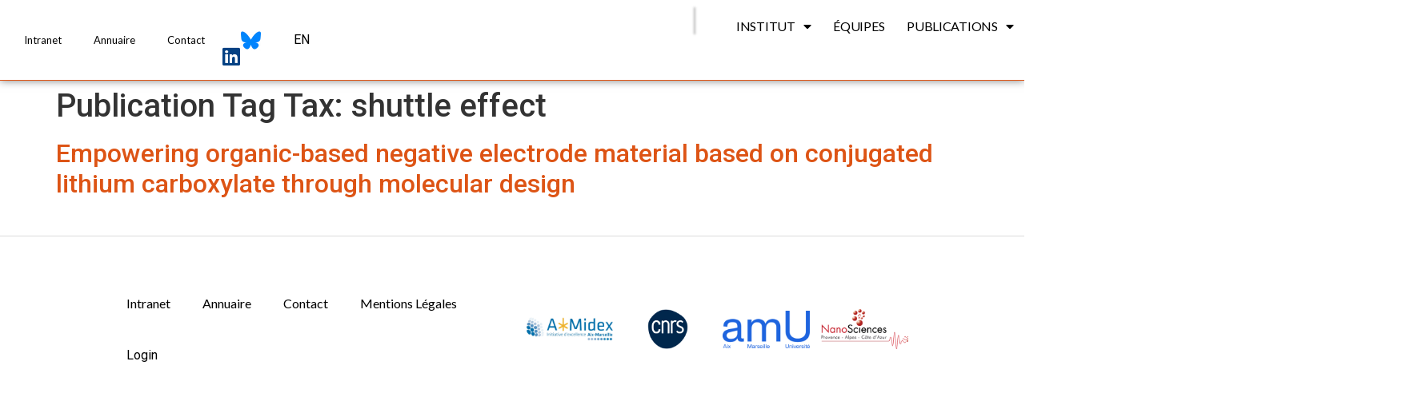

--- FILE ---
content_type: text/html; charset=UTF-8
request_url: https://icr.univ-amu.fr/publication_tags/shuttle-effect/
body_size: 24882
content:
<!doctype html>
<html lang="en-US">
<head>
	<meta charset="UTF-8">
		<meta name="viewport" content="width=device-width, initial-scale=1">
	<link rel="profile" href="https://gmpg.org/xfn/11">
	<title>shuttle effect &#8211; ICR</title>
<meta name='robots' content='max-image-preview:large' />
<link rel='dns-prefetch' href='//cdn.jsdelivr.net' />
<link rel='dns-prefetch' href='//code.jquery.com' />
<link rel="alternate" type="application/rss+xml" title="ICR &raquo; Feed" href="https://icr.univ-amu.fr/feed/" />
<link rel="alternate" type="application/rss+xml" title="ICR &raquo; Comments Feed" href="https://icr.univ-amu.fr/comments/feed/" />
<link rel="alternate" type="application/rss+xml" title="ICR &raquo; shuttle effect Publication Tag Tax Feed" href="https://icr.univ-amu.fr/publication_tags/shuttle-effect/feed/" />
<link rel='stylesheet' id='font-icomoon-css' href='https://icr.univ-amu.fr/wp-content/plugins/RbGit-amu/superAdmin/css/style_academicon_icomoon2.css?ver=6.1.1' media='all' />
<link rel='stylesheet' id='wp-block-library-css' href='https://icr.univ-amu.fr/wp-includes/css/dist/block-library/style.min.css?ver=6.1.1' media='all' />
<link rel='stylesheet' id='classic-theme-styles-css' href='https://icr.univ-amu.fr/wp-includes/css/classic-themes.min.css?ver=1' media='all' />
<style id='global-styles-inline-css'>
body{--wp--preset--color--black: #000000;--wp--preset--color--cyan-bluish-gray: #abb8c3;--wp--preset--color--white: #ffffff;--wp--preset--color--pale-pink: #f78da7;--wp--preset--color--vivid-red: #cf2e2e;--wp--preset--color--luminous-vivid-orange: #ff6900;--wp--preset--color--luminous-vivid-amber: #fcb900;--wp--preset--color--light-green-cyan: #7bdcb5;--wp--preset--color--vivid-green-cyan: #00d084;--wp--preset--color--pale-cyan-blue: #8ed1fc;--wp--preset--color--vivid-cyan-blue: #0693e3;--wp--preset--color--vivid-purple: #9b51e0;--wp--preset--gradient--vivid-cyan-blue-to-vivid-purple: linear-gradient(135deg,rgba(6,147,227,1) 0%,rgb(155,81,224) 100%);--wp--preset--gradient--light-green-cyan-to-vivid-green-cyan: linear-gradient(135deg,rgb(122,220,180) 0%,rgb(0,208,130) 100%);--wp--preset--gradient--luminous-vivid-amber-to-luminous-vivid-orange: linear-gradient(135deg,rgba(252,185,0,1) 0%,rgba(255,105,0,1) 100%);--wp--preset--gradient--luminous-vivid-orange-to-vivid-red: linear-gradient(135deg,rgba(255,105,0,1) 0%,rgb(207,46,46) 100%);--wp--preset--gradient--very-light-gray-to-cyan-bluish-gray: linear-gradient(135deg,rgb(238,238,238) 0%,rgb(169,184,195) 100%);--wp--preset--gradient--cool-to-warm-spectrum: linear-gradient(135deg,rgb(74,234,220) 0%,rgb(151,120,209) 20%,rgb(207,42,186) 40%,rgb(238,44,130) 60%,rgb(251,105,98) 80%,rgb(254,248,76) 100%);--wp--preset--gradient--blush-light-purple: linear-gradient(135deg,rgb(255,206,236) 0%,rgb(152,150,240) 100%);--wp--preset--gradient--blush-bordeaux: linear-gradient(135deg,rgb(254,205,165) 0%,rgb(254,45,45) 50%,rgb(107,0,62) 100%);--wp--preset--gradient--luminous-dusk: linear-gradient(135deg,rgb(255,203,112) 0%,rgb(199,81,192) 50%,rgb(65,88,208) 100%);--wp--preset--gradient--pale-ocean: linear-gradient(135deg,rgb(255,245,203) 0%,rgb(182,227,212) 50%,rgb(51,167,181) 100%);--wp--preset--gradient--electric-grass: linear-gradient(135deg,rgb(202,248,128) 0%,rgb(113,206,126) 100%);--wp--preset--gradient--midnight: linear-gradient(135deg,rgb(2,3,129) 0%,rgb(40,116,252) 100%);--wp--preset--duotone--dark-grayscale: url('#wp-duotone-dark-grayscale');--wp--preset--duotone--grayscale: url('#wp-duotone-grayscale');--wp--preset--duotone--purple-yellow: url('#wp-duotone-purple-yellow');--wp--preset--duotone--blue-red: url('#wp-duotone-blue-red');--wp--preset--duotone--midnight: url('#wp-duotone-midnight');--wp--preset--duotone--magenta-yellow: url('#wp-duotone-magenta-yellow');--wp--preset--duotone--purple-green: url('#wp-duotone-purple-green');--wp--preset--duotone--blue-orange: url('#wp-duotone-blue-orange');--wp--preset--font-size--small: 13px;--wp--preset--font-size--medium: 20px;--wp--preset--font-size--large: 36px;--wp--preset--font-size--x-large: 42px;--wp--preset--spacing--20: 0.44rem;--wp--preset--spacing--30: 0.67rem;--wp--preset--spacing--40: 1rem;--wp--preset--spacing--50: 1.5rem;--wp--preset--spacing--60: 2.25rem;--wp--preset--spacing--70: 3.38rem;--wp--preset--spacing--80: 5.06rem;}:where(.is-layout-flex){gap: 0.5em;}body .is-layout-flow > .alignleft{float: left;margin-inline-start: 0;margin-inline-end: 2em;}body .is-layout-flow > .alignright{float: right;margin-inline-start: 2em;margin-inline-end: 0;}body .is-layout-flow > .aligncenter{margin-left: auto !important;margin-right: auto !important;}body .is-layout-constrained > .alignleft{float: left;margin-inline-start: 0;margin-inline-end: 2em;}body .is-layout-constrained > .alignright{float: right;margin-inline-start: 2em;margin-inline-end: 0;}body .is-layout-constrained > .aligncenter{margin-left: auto !important;margin-right: auto !important;}body .is-layout-constrained > :where(:not(.alignleft):not(.alignright):not(.alignfull)){max-width: var(--wp--style--global--content-size);margin-left: auto !important;margin-right: auto !important;}body .is-layout-constrained > .alignwide{max-width: var(--wp--style--global--wide-size);}body .is-layout-flex{display: flex;}body .is-layout-flex{flex-wrap: wrap;align-items: center;}body .is-layout-flex > *{margin: 0;}:where(.wp-block-columns.is-layout-flex){gap: 2em;}.has-black-color{color: var(--wp--preset--color--black) !important;}.has-cyan-bluish-gray-color{color: var(--wp--preset--color--cyan-bluish-gray) !important;}.has-white-color{color: var(--wp--preset--color--white) !important;}.has-pale-pink-color{color: var(--wp--preset--color--pale-pink) !important;}.has-vivid-red-color{color: var(--wp--preset--color--vivid-red) !important;}.has-luminous-vivid-orange-color{color: var(--wp--preset--color--luminous-vivid-orange) !important;}.has-luminous-vivid-amber-color{color: var(--wp--preset--color--luminous-vivid-amber) !important;}.has-light-green-cyan-color{color: var(--wp--preset--color--light-green-cyan) !important;}.has-vivid-green-cyan-color{color: var(--wp--preset--color--vivid-green-cyan) !important;}.has-pale-cyan-blue-color{color: var(--wp--preset--color--pale-cyan-blue) !important;}.has-vivid-cyan-blue-color{color: var(--wp--preset--color--vivid-cyan-blue) !important;}.has-vivid-purple-color{color: var(--wp--preset--color--vivid-purple) !important;}.has-black-background-color{background-color: var(--wp--preset--color--black) !important;}.has-cyan-bluish-gray-background-color{background-color: var(--wp--preset--color--cyan-bluish-gray) !important;}.has-white-background-color{background-color: var(--wp--preset--color--white) !important;}.has-pale-pink-background-color{background-color: var(--wp--preset--color--pale-pink) !important;}.has-vivid-red-background-color{background-color: var(--wp--preset--color--vivid-red) !important;}.has-luminous-vivid-orange-background-color{background-color: var(--wp--preset--color--luminous-vivid-orange) !important;}.has-luminous-vivid-amber-background-color{background-color: var(--wp--preset--color--luminous-vivid-amber) !important;}.has-light-green-cyan-background-color{background-color: var(--wp--preset--color--light-green-cyan) !important;}.has-vivid-green-cyan-background-color{background-color: var(--wp--preset--color--vivid-green-cyan) !important;}.has-pale-cyan-blue-background-color{background-color: var(--wp--preset--color--pale-cyan-blue) !important;}.has-vivid-cyan-blue-background-color{background-color: var(--wp--preset--color--vivid-cyan-blue) !important;}.has-vivid-purple-background-color{background-color: var(--wp--preset--color--vivid-purple) !important;}.has-black-border-color{border-color: var(--wp--preset--color--black) !important;}.has-cyan-bluish-gray-border-color{border-color: var(--wp--preset--color--cyan-bluish-gray) !important;}.has-white-border-color{border-color: var(--wp--preset--color--white) !important;}.has-pale-pink-border-color{border-color: var(--wp--preset--color--pale-pink) !important;}.has-vivid-red-border-color{border-color: var(--wp--preset--color--vivid-red) !important;}.has-luminous-vivid-orange-border-color{border-color: var(--wp--preset--color--luminous-vivid-orange) !important;}.has-luminous-vivid-amber-border-color{border-color: var(--wp--preset--color--luminous-vivid-amber) !important;}.has-light-green-cyan-border-color{border-color: var(--wp--preset--color--light-green-cyan) !important;}.has-vivid-green-cyan-border-color{border-color: var(--wp--preset--color--vivid-green-cyan) !important;}.has-pale-cyan-blue-border-color{border-color: var(--wp--preset--color--pale-cyan-blue) !important;}.has-vivid-cyan-blue-border-color{border-color: var(--wp--preset--color--vivid-cyan-blue) !important;}.has-vivid-purple-border-color{border-color: var(--wp--preset--color--vivid-purple) !important;}.has-vivid-cyan-blue-to-vivid-purple-gradient-background{background: var(--wp--preset--gradient--vivid-cyan-blue-to-vivid-purple) !important;}.has-light-green-cyan-to-vivid-green-cyan-gradient-background{background: var(--wp--preset--gradient--light-green-cyan-to-vivid-green-cyan) !important;}.has-luminous-vivid-amber-to-luminous-vivid-orange-gradient-background{background: var(--wp--preset--gradient--luminous-vivid-amber-to-luminous-vivid-orange) !important;}.has-luminous-vivid-orange-to-vivid-red-gradient-background{background: var(--wp--preset--gradient--luminous-vivid-orange-to-vivid-red) !important;}.has-very-light-gray-to-cyan-bluish-gray-gradient-background{background: var(--wp--preset--gradient--very-light-gray-to-cyan-bluish-gray) !important;}.has-cool-to-warm-spectrum-gradient-background{background: var(--wp--preset--gradient--cool-to-warm-spectrum) !important;}.has-blush-light-purple-gradient-background{background: var(--wp--preset--gradient--blush-light-purple) !important;}.has-blush-bordeaux-gradient-background{background: var(--wp--preset--gradient--blush-bordeaux) !important;}.has-luminous-dusk-gradient-background{background: var(--wp--preset--gradient--luminous-dusk) !important;}.has-pale-ocean-gradient-background{background: var(--wp--preset--gradient--pale-ocean) !important;}.has-electric-grass-gradient-background{background: var(--wp--preset--gradient--electric-grass) !important;}.has-midnight-gradient-background{background: var(--wp--preset--gradient--midnight) !important;}.has-small-font-size{font-size: var(--wp--preset--font-size--small) !important;}.has-medium-font-size{font-size: var(--wp--preset--font-size--medium) !important;}.has-large-font-size{font-size: var(--wp--preset--font-size--large) !important;}.has-x-large-font-size{font-size: var(--wp--preset--font-size--x-large) !important;}
.wp-block-navigation a:where(:not(.wp-element-button)){color: inherit;}
:where(.wp-block-columns.is-layout-flex){gap: 2em;}
.wp-block-pullquote{font-size: 1.5em;line-height: 1.6;}
</style>
<link rel='stylesheet' id='hal-api-styles-css' href='https://icr.univ-amu.fr/wp-content/plugins/HAL-integration/css/hal-api-styles.css?ver=6.1.1' media='all' />
<link rel='stylesheet' id='search_style-css' href='https://icr.univ-amu.fr/wp-content/plugins/RbGit-amu/search/search.css?ver=6.1.1' media='all' />
<link rel='stylesheet' id='publications_table-css' href='https://icr.univ-amu.fr/wp-content/plugins/RbGit-amu/publications/css/publications_table.css?ver=6.1.1' media='all' />
<link rel='stylesheet' id='common_css_for_publication-css' href='https://icr.univ-amu.fr/wp-content/plugins/RbGit-amu/publications/css/common_css_for_publication.css?ver=6.1.1' media='all' />
<link rel='stylesheet' id='newsletter-icr-css' href='https://icr.univ-amu.fr/wp-content/plugins/newsletter/newsletter-style.css?ver=6.1.1' media='all' />
<link rel='stylesheet' id='hello-elementor-css' href='https://icr.univ-amu.fr/wp-content/themes/hello-elementor/style.min.css?ver=2.6.1' media='all' />
<link rel='stylesheet' id='hello-elementor-theme-style-css' href='https://icr.univ-amu.fr/wp-content/themes/hello-elementor/theme.min.css?ver=2.6.1' media='all' />
<link rel='stylesheet' id='elementor-frontend-css' href='https://icr.univ-amu.fr/wp-content/plugins/elementor/assets/css/frontend.min.css?ver=3.9.0' media='all' />
<link rel='stylesheet' id='elementor-post-10247-css' href='https://icr.univ-amu.fr/wp-content/uploads/elementor/css/post-10247.css?ver=1674155255' media='all' />
<link rel='stylesheet' id='elementor-icons-css' href='https://icr.univ-amu.fr/wp-content/plugins/elementor/assets/lib/eicons/css/elementor-icons.min.css?ver=5.16.0' media='all' />
<link rel='stylesheet' id='dce-style-css' href='https://icr.univ-amu.fr/wp-content/plugins/dynamic-content-for-elementor/assets/css/style.min.css?ver=2.8.1' media='all' />
<link rel='stylesheet' id='dashicons-css' href='https://icr.univ-amu.fr/wp-includes/css/dashicons.min.css?ver=6.1.1' media='all' />
<link rel='stylesheet' id='elementor-pro-css' href='https://icr.univ-amu.fr/wp-content/plugins/elementor-pro/assets/css/frontend.min.css?ver=3.7.7' media='all' />
<link rel='stylesheet' id='elementor-global-css' href='https://icr.univ-amu.fr/wp-content/uploads/elementor/css/global.css?ver=1674155262' media='all' />
<link rel='stylesheet' id='elementor-post-5900-css' href='https://icr.univ-amu.fr/wp-content/uploads/elementor/css/post-5900.css?ver=1736955554' media='all' />
<link rel='stylesheet' id='elementor-post-6490-css' href='https://icr.univ-amu.fr/wp-content/uploads/elementor/css/post-6490.css?ver=1674897973' media='all' />
<link rel='stylesheet' id='ecs-styles-css' href='https://icr.univ-amu.fr/wp-content/plugins/ele-custom-skin/assets/css/ecs-style.css?ver=3.1.7' media='all' />
<link rel='stylesheet' id='elementor-post-10523-css' href='https://icr.univ-amu.fr/wp-content/uploads/elementor/css/post-10523.css?ver=1673502713' media='all' />
<link rel='stylesheet' id='google-fonts-1-css' href='https://fonts.googleapis.com/css?family=Roboto%3A100%2C100italic%2C200%2C200italic%2C300%2C300italic%2C400%2C400italic%2C500%2C500italic%2C600%2C600italic%2C700%2C700italic%2C800%2C800italic%2C900%2C900italic%7CRoboto+Slab%3A100%2C100italic%2C200%2C200italic%2C300%2C300italic%2C400%2C400italic%2C500%2C500italic%2C600%2C600italic%2C700%2C700italic%2C800%2C800italic%2C900%2C900italic%7CLato%3A100%2C100italic%2C200%2C200italic%2C300%2C300italic%2C400%2C400italic%2C500%2C500italic%2C600%2C600italic%2C700%2C700italic%2C800%2C800italic%2C900%2C900italic&#038;display=auto&#038;ver=6.1.1' media='all' />
<link rel='stylesheet' id='elementor-icons-shared-0-css' href='https://icr.univ-amu.fr/wp-content/plugins/elementor/assets/lib/font-awesome/css/fontawesome.min.css?ver=5.15.3' media='all' />
<link rel='stylesheet' id='elementor-icons-fa-solid-css' href='https://icr.univ-amu.fr/wp-content/plugins/elementor/assets/lib/font-awesome/css/solid.min.css?ver=5.15.3' media='all' />
<link rel='stylesheet' id='elementor-icons-fa-brands-css' href='https://icr.univ-amu.fr/wp-content/plugins/elementor/assets/lib/font-awesome/css/brands.min.css?ver=5.15.3' media='all' />
<link rel="preconnect" href="https://fonts.gstatic.com/" crossorigin><script src='https://icr.univ-amu.fr/wp-includes/js/jquery/jquery.min.js?ver=3.6.1' id='jquery-core-js'></script>
<script src='https://icr.univ-amu.fr/wp-includes/js/jquery/jquery-migrate.min.js?ver=3.3.2' id='jquery-migrate-js'></script>
<script src='https://icr.univ-amu.fr/wp-content/plugins/RbGit-amu/superAdmin/js/create_table.js?ver=6.1.1' id='table_creation-js'></script>
<script id='table_data_save-js-extra'>
var adminAjax = {"ajaxurl":"https:\/\/icr.univ-amu.fr\/wp-admin\/admin-ajax.php"};
var adminAjax = {"ajaxurl":"https:\/\/icr.univ-amu.fr\/wp-admin\/admin-ajax.php"};
</script>
<script src='https://icr.univ-amu.fr/wp-content/plugins/RbGit-amu/superAdmin/js/insert_table_in_database.js?ver=6.1.1' id='table_data_save-js'></script>
<script src='https://code.jquery.com/ui/1.13.2/jquery-ui.js?ver=1.8.6' id='jquery-ui-js'></script>
<script id='search_script-js-extra'>
var adminAjax = {"ajaxurl":"https:\/\/icr.univ-amu.fr\/wp-admin\/admin-ajax.php"};
var searchdata = {"members":{"14745":{"Identity":["Thierry","MARCHAL","Thierry MARCHAL","MARCHAL Thierry"],"Team":["Radical Organic Chemistry and Specialty Polymers"],"Description":[null],"Status":["PhD student"]},"14744":{"Identity":["Lo\u00efc","FONTAINE","Lo\u00efc FONTAINE","FONTAINE Lo\u00efc"],"Team":["Radical Organic Chemistry and Specialty Polymers"],"Description":[null],"Status":["Post-doctorant"]},"14687":{"Identity":["Thomas","BERNAY","Thomas BERNAY","BERNAY Thomas"],"Team":["Organic Molecular Chemistry"],"Description":[null],"Status":["PhD student"]},"14686":{"Identity":["Lucie","ALMEIDA-DO-AMARAL","Lucie ALMEIDA-DO-AMARAL","ALMEIDA-DO-AMARAL Lucie"],"Team":["Organic Molecular Chemistry"],"Description":[null],"Status":["PhD student"]},"14685":{"Identity":["Ritama","KAR","Ritama KAR","KAR Ritama"],"Team":["Theoretical chemistry"],"Description":[null],"Status":["Post-Doc"]},"14684":{"Identity":["Carlo","ALBANI","Carlo ALBANI","ALBANI Carlo"],"Team":["Theoretical chemistry"],"Description":[null],"Status":["PhD student"]},"14681":{"Identity":["Ma\u00ebva","PELOILLE","Ma\u00ebva PELOILLE","PELOILLE Ma\u00ebva"],"Team":["Radical Organic Chemistry and Specialty Polymers"],"Description":[null],"Status":["Post-doctorant"]},"14656":{"Identity":["Danilo","MARKOVIC","Danilo MARKOVIC","MARKOVIC Danilo"],"Team":["Theoretical chemistry"],"Description":[null],"Status":["PhD student"]},"14655":{"Identity":["Anik","MUKHOPADHYAY","Anik MUKHOPADHYAY","MUKHOPADHYAY Anik"],"Team":["Theoretical chemistry"],"Description":[null],"Status":["PhD student"]},"14636":{"Identity":["Marie","POISSON","Marie POISSON","POISSON Marie"],"Team":["Radical Organic Chemistry and Specialty Polymers"],"Description":[null],"Status":["Post-doctorant"]},"14635":{"Identity":["Solenne ","LECUYER","Solenne  LECUYER","LECUYER Solenne "],"Team":["Radical Organic Chemistry and Specialty Polymers"],"Description":[null],"Status":["PhD student"]},"14621":{"Identity":["Ernesto","DE VITA","Ernesto DE VITA","DE VITA Ernesto"],"Team":["Radical Pharmaco-Chemistry"],"Description":[null],"Status":["PhD student"]},"14620":{"Identity":["Gihane","EL KHIRI","Gihane EL KHIRI","EL KHIRI Gihane"],"Team":["Spectrometry Applied to Structural Characterization"],"Description":[null],"Status":["PhD student"]},"14619":{"Identity":["Florian","PAGESY","Florian PAGESY","PAGESY Florian"],"Team":["Radical Chemistry Applied to Biology"],"Description":[null],"Status":["PhD student"]},"14618":{"Identity":["Leo","JINGEOT","Leo JINGEOT","JINGEOT Leo"],"Team":["Biological and Molecular Probes and Oxidative Stress"],"Description":[null],"Status":["PhD student"]},"14610":{"Identity":["Amaury","THEPAUT","Amaury THEPAUT","THEPAUT Amaury"],"Team":["Radical Organic Chemistry and Specialty Polymers"],"Description":[null],"Status":["PhD student"]},"14598":{"Identity":["Lilian ","REDOUTE","Lilian  REDOUTE","REDOUTE Lilian "],"Team":["Radical Organic Chemistry and Specialty Polymers"],"Description":[null],"Status":["PhD student"]},"14540":{"Identity":["Ellena","BLACK","Ellena BLACK","BLACK Ellena"],"Team":["Theoretical chemistry"],"Description":[null],"Status":["Post-Doc"]},"14539":{"Identity":["Maxime","MICHELAS","Maxime MICHELAS","MICHELAS Maxime"],"Team":["Radical Organic Chemistry and Specialty Polymers"],"Description":[null],"Status":["Post-doctorant"]},"14524":{"Identity":["Marwa","KHOUMERI","Marwa KHOUMERI","KHOUMERI Marwa"],"Team":["Radical Pharmaco-Chemistry"],"Description":[null],"Status":["Laboratory Technician"]},"14521":{"Identity":["Said ","AIT TALEB","Said  AIT TALEB","AIT TALEB Said "],"Team":["Radical Pharmaco-Chemistry"],"Description":[null],"Status":["PhD student"]},"14507":{"Identity":["Sambhav","VISHWAKARMA","Sambhav VISHWAKARMA","VISHWAKARMA Sambhav"],"Team":["Radical Organic Chemistry and Specialty Polymers"],"Description":[null],"Status":["Post-Doc"]},"14447":{"Identity":["Renato","DIAS DA CUNHA","Renato DIAS DA CUNHA","DIAS DA CUNHA Renato"],"Team":["Theoretical chemistry"],"Description":[null],"Status":["Post-doctorant"]},"14439":{"Identity":["Kartik","GANESAN","Kartik GANESAN","GANESAN Kartik"],"Team":["Paramagnetic Species Structure and Reactivity"],"Description":[null],"Status":["Post-Doc"]},"14437":{"Identity":["Dimitri","ZANKOV","Dimitri ZANKOV","ZANKOV Dimitri"],"Team":["Theoretical chemistry"],"Description":[null],"Status":["Post-doctorant"]},"14435":{"Identity":["Antonio","RECUPIDO","Antonio RECUPIDO","RECUPIDO Antonio"],"Team":["Radical Organic Chemistry and Specialty Polymers"],"Description":[null],"Status":["Postdoc"]},"14423":{"Identity":["Yan","MA","Yan MA","MA Yan"],"Team":["Radical Pharmaco-Chemistry"],"Description":[null],"Status":["PhD student"]},"14368":{"Identity":["Minh Tu","LI","Minh Tu LI","LI Minh Tu"],"Team":["Spectrometry Applied to Structural Characterization"],"Description":[null],"Status":["PhD student"]},"14367":{"Identity":["C\u00e9line","HUART","C\u00e9line HUART","HUART C\u00e9line"],"Team":["Spectrometry Applied to Structural Characterization"],"Description":[null],"Status":["PhD student"]},"14366":{"Identity":["Johanna","GUAZZELLI","Johanna GUAZZELLI","GUAZZELLI Johanna"],"Team":["Spectrometry Applied to Structural Characterization"],"Description":[null],"Status":["PhD student"]},"14274":{"Identity":["Lea Maria","IBELE","Lea Maria IBELE","IBELE Lea Maria"],"Team":["Theoretical chemistry"],"Description":[null],"Status":["CNRS Researcher"]},"14273":{"Identity":["L\u00e9o","GAZZETTA","L\u00e9o GAZZETTA","GAZZETTA L\u00e9o"],"Team":["Radical Organic Chemistry and Specialty Polymers"],"Description":[null],"Status":["Post-Doc"]},"14268":{"Identity":["NIKLAS","SULZNER","NIKLAS SULZNER","SULZNER NIKLAS"],"Team":["Theoretical chemistry"],"Description":[null],"Status":["-"]},"14267":{"Identity":["Ibra","SAMBOU","Ibra SAMBOU","SAMBOU Ibra"],"Team":["Paramagnetic Species Structure and Reactivity"],"Description":[null],"Status":["-"]},"14266":{"Identity":["Amit","SAHU","Amit SAHU","SAHU Amit"],"Team":["Theoretical chemistry"],"Description":[null],"Status":["Post-Doc"]},"14265":{"Identity":["Adriana","ROMERO","Adriana ROMERO","ROMERO Adriana"],"Team":["Paramagnetic Species Structure and Reactivity"],"Description":[null],"Status":["-"]},"14264":{"Identity":["Julien","LUONG","Julien LUONG","LUONG Julien"],"Team":["Organic Molecular Chemistry"],"Description":[null],"Status":["PhD student"]},"14263":{"Identity":["Xuefeng","HE","Xuefeng HE","HE Xuefeng"],"Team":["Organic Molecular Chemistry"],"Description":[null],"Status":["Post-doctorant"]},"14262":{"Identity":["Amanda","DORNELA TORRES","Amanda DORNELA TORRES","DORNELA TORRES Amanda"],"Team":["Theoretical chemistry"],"Description":[null],"Status":["-"]},"14261":{"Identity":["Stefano","BARBOTTO","Stefano BARBOTTO","BARBOTTO Stefano"],"Team":["Theoretical chemistry"],"Description":[null],"Status":["PhD student"]},"14219":{"Identity":["Aaron","ZAGOURY","Aaron ZAGOURY","ZAGOURY Aaron"],"Team":["Radical Organic Chemistry and Specialty Polymers"],"Description":[null],"Status":["PhD student"]},"14218":{"Identity":["Jade","DAMASCO","Jade DAMASCO","DAMASCO Jade"],"Team":["Radical Organic Chemistry and Specialty Polymers"],"Description":[null],"Status":["PhD student"]},"14217":{"Identity":["Gaspard ","BICHOT","Gaspard  BICHOT","BICHOT Gaspard "],"Team":["Radical Organic Chemistry and Specialty Polymers"],"Description":[null],"Status":["Post-doctorant"]},"14212":{"Identity":["Ga\u00e9tan","ARCHER","Ga\u00e9tan ARCHER","ARCHER Ga\u00e9tan"],"Team":["Radical Organic Chemistry and Specialty Polymers"],"Description":[null],"Status":["Post-Doc"]},"14211":{"Identity":["No\u00e9mie","ANGELVIN","No\u00e9mie ANGELVIN","ANGELVIN No\u00e9mie"],"Team":["Radical Organic Chemistry and Specialty Polymers"],"Description":[null],"Status":["PhD student"]},"14179":{"Identity":["Yu","SU","Yu SU","SU Yu"],"Team":["Radical Pharmaco-Chemistry"],"Description":[null],"Status":["PhD student"]},"14175":{"Identity":["Isabel","EDER","Isabel EDER","EDER Isabel"],"Team":["Theoretical chemistry"],"Description":[null],"Status":["PhD student"]},"14054":{"Identity":["S\u00e9bastien","GAUDEN","S\u00e9bastien GAUDEN","GAUDEN S\u00e9bastien"],"Team":["Paramagnetic Species Structure and Reactivity"],"Description":[null],"Status":["PhD student"]},"14053":{"Identity":["Soleyah","HOUGUET","Soleyah HOUGUET","HOUGUET Soleyah"],"Team":["Paramagnetic Species Structure and Reactivity"],"Description":[null],"Status":["PhD student"]},"14042":{"Identity":["Sophia","KOUIDER","Sophia KOUIDER","KOUIDER Sophia"],"Team":["Radical Organic Chemistry and Specialty Polymers"],"Description":[null],"Status":["PhD student"]},"14040":{"Identity":["Luna","CHOULOT","Luna CHOULOT","CHOULOT Luna"],"Team":["Radical Organic Chemistry and Specialty Polymers"],"Description":[null],"Status":["PhD student"]},"14038":{"Identity":["Constance ","FLEURANT","Constance  FLEURANT","FLEURANT Constance "],"Team":["Radical Organic Chemistry and Specialty Polymers"],"Description":[null],"Status":["PhD student"]},"14008":{"Identity":["Zhen","WANG","Zhen WANG","WANG Zhen"],"Team":["Organic Molecular Chemistry"],"Description":[null],"Status":["PhD student"]},"13987":{"Identity":["Herv\u00e9","CLAVIER","Herv\u00e9 CLAVIER","CLAVIER Herv\u00e9"],"Team":["Organic Molecular Chemistry"],"Description":[null],"Status":["Research Director CNRS"]},"13972":{"Identity":["Abdoulaye","SARR","Abdoulaye SARR","SARR Abdoulaye"],"Team":["Biological and Molecular Probes and Oxidative Stress"],"Description":[null],"Status":["PhD student"]},"13971":{"Identity":["L\u00e9o","MIMOUN","L\u00e9o MIMOUN","MIMOUN L\u00e9o"],"Team":["Biological and Molecular Probes and Oxidative Stress"],"Description":[null],"Status":["PhD student"]},"13970":{"Identity":["Maxime","ROBIN","Maxime ROBIN","ROBIN Maxime"],"Team":["Biological and Molecular Probes and Oxidative Stress"],"Description":[null],"Status":["Associate Professor"]},"13969":{"Identity":["Caroline","BONNET","Caroline BONNET","BONNET Caroline"],"Team":["Biological and Molecular Probes and Oxidative Stress"],"Description":[null],"Status":["PhD student"]},"13968":{"Identity":["Caroline","DELEHEDDE","Caroline DELEHEDDE","DELEHEDDE Caroline"],"Team":["Biological and Molecular Probes and Oxidative Stress"],"Description":[null],"Status":["PhD student"]},"13966":{"Identity":["Camille","NGUYEN","Camille NGUYEN","NGUYEN Camille"],"Team":["Biological and Molecular Probes and Oxidative Stress"],"Description":[null],"Status":["PhD student"]},"13956":{"Identity":["Bruna Rafaela","PEREIRA RESENDE","Bruna Rafaela PEREIRA RESENDE","PEREIRA RESENDE Bruna Rafaela"],"Team":["Paramagnetic Species Structure and Reactivity"],"Description":[null],"Status":["PhD student"]},"13830":{"Identity":["Anderson","Alves-Tomaz","Anderson Alves-Tomaz","Alves-Tomaz Anderson"],"Team":["Theoretical chemistry"],"Description":[null],"Status":["Post-doctorant"]},"13826":{"Identity":["Thomas Patrick","Fay","Thomas Patrick Fay","Fay Thomas Patrick"],"Team":["Theoretical chemistry"],"Description":[null],"Status":["Post-Doc"]},"13489":{"Identity":["Safeh","KHEMIRI ","Safeh KHEMIRI ","KHEMIRI  Safeh"],"Team":["Radical Pharmaco-Chemistry"],"Description":[null],"Status":["PhD student"]},"13476":{"Identity":["Bidhan","Garain","Bidhan Garain","Garain Bidhan"],"Team":["Theoretical chemistry"],"Description":[null],"Status":["Post-doctorant"]},"13468":{"Identity":["Pascal ","PRINDERRE","Pascal  PRINDERRE","PRINDERRE Pascal "],"Team":["Biological and Molecular Probes and Oxidative Stress"],"Description":[null],"Status":["Professor"]},"13467":{"Identity":["Duje","Buric","Duje Buric","Buric Duje"],"Team":["Biological and Molecular Probes and Oxidative Stress"],"Description":[null],"Status":["Associate Professor"]},"13466":{"Identity":["Florence","Chaspoul","Florence Chaspoul","Chaspoul Florence"],"Team":["Biological and Molecular Probes and Oxidative Stress"],"Description":[null],"Status":["Research Engineer (IGc HC)"]},"13465":{"Identity":["David","Berg\u00e9-Lefranc","David Berg\u00e9-Lefranc","Berg\u00e9-Lefranc David"],"Team":["Biological and Molecular Probes and Oxidative Stress"],"Description":[null],"Status":["Professor"]},"13450":{"Identity":["Barbara","Poirson","Barbara Poirson","Poirson Barbara"],"Team":["Radical Organic Chemistry and Specialty Polymers"],"Description":[null],"Status":["Trainee Laboratory Technician"]},"13449":{"Identity":["Mehmet Menaf","Ayhan","Mehmet Menaf Ayhan","Ayhan Mehmet Menaf"],"Team":["Radical Organic Chemistry and Specialty Polymers"],"Description":[null],"Status":["Post-Doc"]},"13448":{"Identity":["Montserrat","MIRANDA","Montserrat MIRANDA","MIRANDA Montserrat"],"Team":["Radical Organic Chemistry and Specialty Polymers"],"Description":[null],"Status":["Post-Doc"]},"13447":{"Identity":["Tataye","Moussounda Koumba","Tataye Moussounda Koumba","Moussounda Koumba Tataye"],"Team":["Radical Organic Chemistry and Specialty Polymers"],"Description":[null],"Status":["Post-Doc"]},"13446":{"Identity":["Gahyeon","Kim","Gahyeon Kim","Kim Gahyeon"],"Team":["Radical Organic Chemistry and Specialty Polymers"],"Description":[null],"Status":["-"]},"13419":{"Identity":["Margot","Manivel","Margot Manivel","Manivel Margot"],"Team":["Radical Chemistry Applied to Biology"],"Description":[null],"Status":["Post-doctorant"]},"13418":{"Identity":["Marion ","Filli\u00e2tre","Marion  Filli\u00e2tre","Filli\u00e2tre Marion "],"Team":["Radical Chemistry Applied to Biology"],"Description":[null],"Status":["Post-doctorant"]},"13417":{"Identity":["Erwan ","Adriaenssens","Erwan  Adriaenssens","Adriaenssens Erwan "],"Team":["Radical Chemistry Applied to Biology"],"Description":[null],"Status":["Post-doctorant"]},"13416":{"Identity":["Louis ","Hospital","Louis  Hospital","Hospital Louis "],"Team":["Radical Chemistry Applied to Biology"],"Description":[null],"Status":["Post-doctorant"]},"13415":{"Identity":["Sofiane ","Bourdillon","Sofiane  Bourdillon","Bourdillon Sofiane "],"Team":["Radical Chemistry Applied to Biology"],"Description":[null],"Status":["Post-doctorant"]},"13414":{"Identity":["Ange ","Wilfrid Embo-Ibouanga","Ange  Wilfrid Embo-Ibouanga","Wilfrid Embo-Ibouanga Ange "],"Team":["Radical Chemistry Applied to Biology"],"Description":[null],"Status":["Post-doctorant"]},"13404":{"Identity":["Dar\u00edo","Barreiro-Lage","Dar\u00edo Barreiro-Lage","Barreiro-Lage Dar\u00edo"],"Team":["Theoretical chemistry"],"Description":[null],"Status":["Post-Doc"]},"13379":{"Identity":["Matheus","DE OLIVEIRA BISPO","Matheus DE OLIVEIRA BISPO","DE OLIVEIRA BISPO Matheus"],"Team":["Theoretical chemistry"],"Description":[null],"Status":["PhD student"]},"13332":{"Identity":["Ines","MENDAS","Ines MENDAS","MENDAS Ines"],"Team":["Organic Molecular Chemistry"],"Description":[null],"Status":["PhD student"]},"13331":{"Identity":["Aur\u00e9lien","GALIBERT","Aur\u00e9lien GALIBERT","GALIBERT Aur\u00e9lien"],"Team":["Organic Molecular Chemistry"],"Description":[""],"Status":["PhD student"]},"13306":{"Identity":["Cl\u00e9ment","Chambrial","Cl\u00e9ment Chambrial","Chambrial Cl\u00e9ment"],"Team":["Radical Organic Chemistry and Specialty Polymers"],"Description":[null],"Status":["PhD student"]},"13305":{"Identity":["Hugo","Bidotti","Hugo Bidotti","Bidotti Hugo"],"Team":["Radical Organic Chemistry and Specialty Polymers"],"Description":[null],"Status":["PhD student"]},"13304":{"Identity":["Bastien","Luzel","Bastien Luzel","Luzel Bastien"],"Team":["Radical Organic Chemistry and Specialty Polymers"],"Description":[null],"Status":["PhD student"]},"13303":{"Identity":["Hugo","Lingua","Hugo Lingua","Lingua Hugo"],"Team":["Radical Organic Chemistry and Specialty Polymers"],"Description":[null],"Status":["Post-doctorant"]},"13302":{"Identity":["Patrick","Desiree","Patrick Desiree","Desiree Patrick"],"Team":["Radical Organic Chemistry and Specialty Polymers"],"Description":[null],"Status":["Post-doctorant"]},"13126":{"Identity":["Marie-therese","VIALLE ","Marie-therese VIALLE ","VIALLE  Marie-therese"],"Description":[null],"Status":["Administrator"]},"13125":{"Identity":["Fran\u00e7oise","Arecchi ","Fran\u00e7oise Arecchi ","Arecchi  Fran\u00e7oise"],"Team":["Radical Pharmaco-Chemistry"],"Description":[null],"Status":["Administrator"]},"13124":{"Identity":["Ines","JACQUET","Ines JACQUET","JACQUET Ines"],"Team":["Radical Pharmaco-Chemistry"],"Description":[null],"Status":["PhD student"]},"13123":{"Identity":["Aurelien","CLOET","Aurelien CLOET","CLOET Aurelien"],"Team":["Radical Pharmaco-Chemistry"],"Description":[null],"Status":["Laboratory Technician"]},"13122":{"Identity":["Hugo","ROUX","Hugo ROUX","ROUX Hugo"],"Team":["Radical Pharmaco-Chemistry"],"Description":[null],"Status":["PhD student"]},"13121":{"Identity":["Oscar Leonardo","AVENDANO LEON","Oscar Leonardo AVENDANO LEON","AVENDANO LEON Oscar Leonardo"],"Team":["Radical Pharmaco-Chemistry"],"Description":[null],"Status":["PhD student"]},"13120":{"Identity":["Alexandre","BENECH","Alexandre BENECH","BENECH Alexandre"],"Team":["Radical Pharmaco-Chemistry"],"Description":[null],"Status":["PhD student"]},"13118":{"Identity":["Maurice ","SANTELLI","Maurice  SANTELLI","SANTELLI Maurice "],"Team":["Radical Chemistry Applied to Biology"],"Description":[null],"Status":["Professor Emeritus"]},"13117":{"Identity":["Val\u00e9rie ","ROUBAUD","Val\u00e9rie  ROUBAUD","ROUBAUD Val\u00e9rie "],"Team":["Radical Chemistry Applied to Biology"],"Description":[null],"Status":["Associate Professor"]},"11995":{"Identity":["Anne Doriane","MANICK","Anne Doriane MANICK","MANICK Anne Doriane"],"Team":["Radical Organic Chemistry and Specialty Polymers"],"Description":[null],"Status":["CNRS Researcher"]},"11993":{"Identity":["Karine","BARRAL","Karine BARRAL","BARRAL Karine"],"Team":["Radical Pharmaco-Chemistry"],"Description":[null],"Status":["CR CNRS"]},"11742":{"Identity":["Fran\u00e7ois","VIBERT","Fran\u00e7ois VIBERT","VIBERT Fran\u00e7ois"],"Description":[null],"Status":["Research and teaching assistant"]},"11638":{"Identity":["Aura Monica","TINTARU","Aura Monica TINTARU","TINTARU Aura Monica"],"Team":["Spectrometry Applied to Structural Characterization"],"Description":[null],"Status":["Associate Professor"]},"11635":{"Identity":["Karno","SCHWINN ","Karno SCHWINN ","SCHWINN  Karno"],"Team":["Theoretical chemistry"],"Description":[null],"Status":["PhD student"]},"11633":{"Identity":["Hidayat","RAHMOUNI","Hidayat RAHMOUNI","RAHMOUNI Hidayat"],"Team":["Biological and Molecular Probes and Oxidative Stress"],"Description":[null],"Status":["Post-Doc"]},"11632":{"Identity":["Christopher","PLUMMER","Christopher PLUMMER","PLUMMER Christopher"],"Description":[null],"Status":["Post-Doc"]},"11630":{"Identity":["Val\u00e9rie","PIQUE","Val\u00e9rie PIQUE","PIQUE Val\u00e9rie"],"Team":["Biological and Molecular Probes and Oxidative Stress"],"Description":[null],"Status":["Engineer"]},"11629":{"Identity":["Corentin","PIGOT","Corentin PIGOT","PIGOT Corentin"],"Description":[null],"Status":["PhD student"]},"11627":{"Identity":["Vincent","PERTICI","Vincent PERTICI","PERTICI Vincent"],"Description":[null],"Status":["PhD student"]},"11625":{"Identity":["Kaouthar","OUDOUA","Kaouthar OUDOUA","OUDOUA Kaouthar"],"Description":[null],"Status":["PhD student"]},"11623":{"Identity":["Anne Roly","OBAH KOSSO","Anne Roly OBAH KOSSO","OBAH KOSSO Anne Roly"],"Team":["Radical Pharmaco-Chemistry"],"Description":[null],"Status":["PhD student"]},"11621":{"Identity":["Guillaume","NOIRBENT ","Guillaume NOIRBENT ","NOIRBENT  Guillaume"],"Description":[null],"Status":["PhD student"]},"11620":{"Identity":["K\u00e9vin","LAUNAY ","K\u00e9vin LAUNAY ","LAUNAY  K\u00e9vin"],"Description":[null],"Status":["PhD student"]},"11618":{"Identity":["Carina","KHALIEL ","Carina KHALIEL ","KHALIEL  Carina"],"Team":["Paramagnetic Species Structure and Reactivity"],"Description":[null],"Status":["PhD student"]},"11616":{"Identity":["S\u00e9bastien","ISSA","S\u00e9bastien ISSA","ISSA S\u00e9bastien"],"Description":[null],"Status":["PhD student"]},"11615":{"Identity":["Slim","HADIOUCH","Slim HADIOUCH","HADIOUCH Slim"],"Description":[null],"Status":["Engineer"]},"11614":{"Identity":["Prateek","GOEL","Prateek GOEL","GOEL Prateek"],"Team":["Theoretical chemistry"],"Description":[null],"Status":["Post-Doc"]},"11612":{"Identity":["No\u00e9mie","GIL ","No\u00e9mie GIL ","GIL  No\u00e9mie"],"Description":[null],"Status":["PhD student"]},"11610":{"Identity":["Vinay","GANAPATHY","Vinay GANAPATHY","GANAPATHY Vinay"],"Team":["Spectrometry Applied to Structural Characterization"],"Description":[null],"Status":["Post-Doc"]},"11608":{"Identity":["Fiona","FONDJO","Fiona FONDJO","FONDJO Fiona"],"Team":["Theoretical chemistry"],"Description":[null],"Status":["PhD student"]},"11606":{"Identity":["Ad\u00e8le","FERRAND","Ad\u00e8le FERRAND","FERRAND Ad\u00e8le"],"Description":[null],"Status":["PhD student"]},"11604":{"Identity":["Arona","FALL","Arona FALL","FALL Arona"],"Team":["Radical Pharmaco-Chemistry"],"Description":[null],"Status":["PhD student"]},"11602":{"Identity":["Maxime","DOUSSET","Maxime DOUSSET","DOUSSET Maxime"],"Description":[null],"Status":["Post-Doc"]},"11601":{"Identity":["Cyrielle","DOL","Cyrielle DOL","DOL Cyrielle"],"Team":["Organic Molecular Chemistry"],"Description":[null],"Status":["PhD student"]},"11599":{"Identity":["Henri","COLAUX ","Henri COLAUX ","COLAUX  Henri"],"Team":["Spectrometry Applied to Structural Characterization"],"Description":[null],"Status":["Post-Doc"]},"11597":{"Identity":["\u00c9lodie","CHAUVET","\u00c9lodie CHAUVET","CHAUVET \u00c9lodie"],"Description":[null],"Status":["Post-Doc"]},"11595":{"Identity":["Damien","BRUNEL","Damien BRUNEL","BRUNEL Damien"],"Description":[null],"Status":["PhD student"]},"11593":{"Identity":["Paul","BREMOND","Paul BREMOND","BREMOND Paul"],"Team":["Radical Chemistry Applied to Biology"],"Description":[null],"Status":["Associate Professor"]},"11591":{"Identity":["Cyril","BORIE ","Cyril BORIE ","BORIE  Cyril"],"Description":[null],"Status":["PhD student"]},"11589":{"Identity":["Swarnendu","BHATTACHARYYA","Swarnendu BHATTACHARYYA","BHATTACHARYYA Swarnendu"],"Team":["Theoretical chemistry"],"Description":[null],"Status":["Post-Doc"]},"11587":{"Identity":["Mehmet Menaf","AYHAN","Mehmet Menaf AYHAN","AYHAN Mehmet Menaf"],"Team":["Paramagnetic Species Structure and Reactivity"],"Description":[null],"Status":["Post-Doc"]},"11585":{"Identity":["Dyhia","AMRANE","Dyhia AMRANE","AMRANE Dyhia"],"Team":["Radical Pharmaco-Chemistry"],"Description":[null],"Status":["PhD student"]},"11582":{"Identity":["Jean-Arthur","AMALIAN ","Jean-Arthur AMALIAN ","AMALIAN  Jean-Arthur"],"Team":["Spectrometry Applied to Structural Characterization"],"Description":[null],"Status":["Post-Doc"]},"11581":{"Identity":["Abdel Razzak","AL ZEINE","Abdel Razzak AL ZEINE","AL ZEINE Abdel Razzak"],"Team":["Spectrometry Applied to Structural Characterization"],"Description":[null],"Status":["PhD student"]},"11579":{"Identity":["Soioulata","ABOUDOU","Soioulata ABOUDOU","ABOUDOU Soioulata"],"Description":[null],"Status":["Engineer"]},"11569":{"Identity":["S\u00e9bastien","ABEL","S\u00e9bastien ABEL","ABEL S\u00e9bastien"],"Team":["Paramagnetic Species Structure and Reactivity"],"Description":[null],"Status":["Post-Doc"]},"11560":{"Identity":["Mariska","BANIDOL","Mariska BANIDOL","BANIDOL Mariska"],"Team":["Spectrometry Applied to Structural Characterization"],"Description":[null],"Status":["PhD student"]},"11334":{"Identity":["Yuxi","ZHAO","Yuxi ZHAO","ZHAO Yuxi"],"Team":["Radical Pharmaco-Chemistry"],"Description":[null],"Status":["Post-Doc"]},"11332":{"Identity":["St\u00e9phane","VIEL","St\u00e9phane VIEL","VIEL St\u00e9phane"],"Team":["Spectrometry Applied to Structural Characterization"],"Description":[null],"Status":["Professor"]},"11330":{"Identity":["Patrice","VANELLE","Patrice VANELLE","VANELLE Patrice"],"Team":["Radical Pharmaco-Chemistry"],"Description":[null],"Status":["Professor"]},"11328":{"Identity":["B\u00e9atrice","TUCCIO","B\u00e9atrice TUCCIO","TUCCIO B\u00e9atrice"],"Team":["Spectrometry Applied to Structural Characterization"],"Description":[null],"Status":["Professor"]},"11326":{"Identity":["Josene","TOLDO","Josene TOLDO","TOLDO Josene"],"Team":["Theoretical chemistry"],"Description":[null],"Status":["Post-Doc"]},"11324":{"Identity":["Pierre","THUREAU","Pierre THUREAU","THUREAU Pierre"],"Team":["Spectrometry Applied to Structural Characterization"],"Description":[null],"Status":["Associate Professor"]},"11322":{"Identity":["Sophie","THETIOT-LAURENT","Sophie THETIOT-LAURENT","THETIOT-LAURENT Sophie"],"Team":["Radical Chemistry Applied to Biology"],"Description":[null],"Status":["Associate Professor"]},"11320":{"Identity":["Thierry","TERME","Thierry TERME","TERME Thierry"],"Team":["Radical Pharmaco-Chemistry"],"Description":[null],"Status":["Professor"]},"11318":{"Identity":["Jean-Simon","SUPPO","Jean-Simon SUPPO","SUPPO Jean-Simon"],"Team":["Organic Molecular Chemistry"],"Description":[""],"Status":["CNRS Researcher"]},"11316":{"Identity":["Pierre","STOCKER","Pierre STOCKER","STOCKER Pierre"],"Team":["Biological and Molecular Probes and Oxidative Stress"],"Description":[null],"Status":["Associate Professor"]},"11315":{"Identity":["C\u00e9dric","SPITZ","C\u00e9dric SPITZ","SPITZ C\u00e9dric"],"Team":["Radical Pharmaco-Chemistry"],"Description":[null],"Status":["Associate Professor"]},"11313":{"Identity":["Rafael","SOUZA","Rafael SOUZA","SOUZA Rafael"],"Team":["Theoretical chemistry"],"Description":[null],"Status":["PhD student"]},"11311":{"Identity":["Didier","SIRI","Didier SIRI","SIRI Didier"],"Team":["Theoretical chemistry"],"Description":[null],"Status":["Professor"]},"11310":{"Identity":["Anouk","SIRI","Anouk SIRI","SIRI Anouk"],"Team":["Theoretical chemistry"],"Description":[null],"Status":["Associate Professor"]},"11308":{"Identity":["Marion","ROLLET","Marion ROLLET","ROLLET Marion"],"Team":["Radical Organic Chemistry and Specialty Polymers"],"Description":[null],"Status":["Engineer"]},"11306":{"Identity":["Manon","ROCHE","Manon ROCHE","ROCHE Manon"],"Team":["Radical Pharmaco-Chemistry"],"Description":[null],"Status":["Associate Professor"]},"11304":{"Identity":["\u00c9milie","RIQUEBOURG","\u00c9milie RIQUEBOURG","RIQUEBOURG \u00c9milie"],"Team":["Biological and Molecular Probes and Oxidative Stress"],"Description":[null],"Status":["Post-Doc"]},"11302":{"Identity":["Vincent","REMUSAT","Vincent REMUSAT","REMUSAT Vincent"],"Team":["Radical Pharmaco-Chemistry"],"Description":[null],"Status":["Research Engineer"]},"11300":{"Identity":["Sebastien","REDON","Sebastien REDON","REDON Sebastien"],"Team":["Radical Pharmaco-Chemistry"],"Description":[null],"Status":["Associate Professor"]},"11298":{"Identity":["Pascal","RATHELOT","Pascal RATHELOT","RATHELOT Pascal"],"Team":["Radical Pharmaco-Chemistry"],"Description":[null],"Status":["Professor"]},"11296":{"Identity":["S\u00e9v\u00e9rine","QUEYROY","S\u00e9v\u00e9rine QUEYROY","QUEYROY S\u00e9v\u00e9rine"],"Team":["Theoretical chemistry"],"Description":[null],"Status":["Associate Professor"]},"11294":{"Identity":["Nicolas","PRIMAS","Nicolas PRIMAS","PRIMAS Nicolas"],"Team":["Radical Pharmaco-Chemistry"],"Description":[null],"Status":["Associate Professor"]},"11292":{"Identity":["H\u00e9l\u00e8ne","PIZZALA","H\u00e9l\u00e8ne PIZZALA","PIZZALA H\u00e9l\u00e8ne"],"Team":["Spectrometry Applied to Structural Characterization"],"Description":[null],"Status":["Associate Professor"]},"11290":{"Identity":["Max","PINHEIRO","Max PINHEIRO","PINHEIRO Max"],"Team":["Theoretical chemistry"],"Description":[null],"Status":["Post-Doc"]},"11288":{"Identity":["Sylvia","PIETRI","Sylvia PIETRI","PIETRI Sylvia"],"Team":["Biological and Molecular Probes and Oxidative Stress"],"Description":[null],"Status":["Research Director"]},"11287":{"Identity":["Trang","PHAN T.N.","Trang PHAN T.N.","PHAN T.N. Trang"],"Team":["Radical Organic Chemistry and Specialty Polymers"],"Description":[null],"Status":["Professor"]},"11286":{"Identity":["Emilie","PEPE","Emilie PEPE","PEPE Emilie"],"Team":["Paramagnetic Species Structure and Reactivity"],"Description":[null],"Status":["Laboratory Technician"]},"11284":{"Identity":["Romain","PAOLI-LOMBARDO","Romain PAOLI-LOMBARDO","PAOLI-LOMBARDO Romain"],"Team":["Radical Pharmaco-Chemistry"],"Description":[null],"Status":["University Hospital Assistant"]},"11282":{"Identity":["Olivier","OUARI","Olivier OUARI","OUARI Olivier"],"Team":["Paramagnetic Species Structure and Reactivity"],"Description":[null],"Status":["Professor"]},"11280":{"Identity":["Malek","NECHAB","Malek NECHAB","NECHAB Malek"],"Team":["Radical Organic Chemistry and Specialty Polymers"],"Description":[null],"Status":["Lecturer"]},"11278":{"Identity":["Pierre","NABOKOFF","Pierre NABOKOFF","NABOKOFF Pierre"],"Team":["Organic Molecular Chemistry"],"Description":[null],"Status":["PhD student"]},"11276":{"Identity":["Romain","MUSTIERE","Romain MUSTIERE","MUSTIERE Romain"],"Team":["Radical Pharmaco-Chemistry"],"Description":[null],"Status":["PhD student"]},"11275":{"Identity":["Saikat","MUKHERJEE","Saikat MUKHERJEE","MUKHERJEE Saikat"],"Team":["Theoretical chemistry"],"Description":[null],"Status":["Post-Doc"]},"11273":{"Identity":["Dominique","MOUYSSET","Dominique MOUYSSET","MOUYSSET Dominique"],"Team":["Organic Molecular Chemistry"],"Description":[""],"Status":["CNRS Research Engineer"]},"11272":{"Identity":["Tataye","MOUSSOUNDA KOUMBA","Tataye MOUSSOUNDA KOUMBA","MOUSSOUNDA KOUMBA Tataye"],"Team":["Radical Pharmaco-Chemistry"],"Description":[null],"Status":["Research Engineer"]},"11270":{"Identity":["Adrien","MORAGUES","Adrien MORAGUES","MORAGUES Adrien"],"Team":["Biological and Molecular Probes and Oxidative Stress"],"Description":[null],"Status":["PhD student"]},"11268":{"Identity":["Vincent","MONTERO","Vincent MONTERO","MONTERO Vincent"],"Team":["Radical Pharmaco-Chemistry"],"Description":[null],"Status":["PhD student"]},"11267":{"Identity":["Marc","MONTANA","Marc MONTANA","MONTANA Marc"],"Team":["Radical Pharmaco-Chemistry"],"Description":[null],"Status":["Associate Professor"]},"11266":{"Identity":["Giulia","MOLLICA","Giulia MOLLICA","MOLLICA Giulia"],"Team":["Spectrometry Applied to Structural Characterization"],"Description":[null],"Status":["CNRS Research Director"]},"11264":{"Identity":["Nino","MODESTO","Nino MODESTO","MODESTO Nino"],"Description":[null],"Status":["PhD student"]},"11263":{"Identity":["Anne","MERCIER","Anne MERCIER","MERCIER Anne"],"Team":["Biological and Molecular Probes and Oxidative Stress"],"Description":[null],"Status":["CRCN CNRS"]},"11261":{"Identity":["Jessica","MAURIELLO","Jessica MAURIELLO","MAURIELLO Jessica"],"Team":["Radical Organic Chemistry and Specialty Polymers"],"Description":[null],"Status":["Research Engineer"]},"11259":{"Identity":["Fanny","MATHIAS","Fanny MATHIAS","MATHIAS Fanny"],"Team":["Radical Pharmaco-Chemistry"],"Description":[null],"Status":["Associate Professor"]},"11257":{"Identity":["Sylvain","MARQUE","Sylvain MARQUE","MARQUE Sylvain"],"Team":["Radical Chemistry Applied to Biology"],"Description":[null],"Status":["Professor"]},"11255":{"Identity":["S\u00e9bastien","MARIA","S\u00e9bastien MARIA","MARIA S\u00e9bastien"],"Team":["Radical Organic Chemistry and Specialty Polymers"],"Description":[null],"Status":["Lecturer"]},"11254":{"Identity":["Ritam","MANSOUR","Ritam MANSOUR","MANSOUR Ritam"],"Team":["Theoretical chemistry"],"Description":[null],"Status":["PhD student"]},"11252":{"Identity":["Martine","MAILLARD-BOYER","Martine MAILLARD-BOYER","MAILLARD-BOYER Martine"],"Team":["Radical Pharmaco-Chemistry"],"Description":[null],"Status":["Engineer assistant"]},"11250":{"Identity":["Kamel","MABROUK","Kamel MABROUK","MABROUK Kamel"],"Team":["Radical Organic Chemistry and Specialty Polymers"],"Description":[null],"Status":["CNRS Research Engineer"]},"11249":{"Identity":["Zheng","LIU","Zheng LIU","LIU Zheng"],"Team":["Radical Organic Chemistry and Specialty Polymers"],"Description":[null],"Status":["PhD student"]},"11248":{"Identity":["Catherine","LEFAY","Catherine LEFAY","LEFAY Catherine"],"Team":["Radical Organic Chemistry and Specialty Polymers"],"Description":[null],"Status":["Lecturer"]},"11246":{"Identity":["Vincent","LEDENTU","Vincent LEDENTU","LEDENTU Vincent"],"Team":["Theoretical chemistry"],"Description":[null],"Status":["Associate Professor"]},"11244":{"Identity":["Omar","KHOUMERI","Omar KHOUMERI","KHOUMERI Omar"],"Team":["Radical Pharmaco-Chemistry"],"Description":[null],"Status":["Research Engineer"]},"11242":{"Identity":["Anthony","KERMAGORET","Anthony KERMAGORET","KERMAGORET Anthony"],"Description":[null],"Status":["Lecturer"]},"11239":{"Identity":["Hakim","KAROUI","Hakim KAROUI","KAROUI Hakim"],"Team":["Paramagnetic Species Structure and Reactivity"],"Description":[null],"Status":["Associate Professor"]},"11237":{"Identity":["Moumita","KAR","Moumita KAR","KAR Moumita"],"Team":["Theoretical chemistry"],"Description":[null],"Status":["Post-Doc"]},"11235":{"Identity":["Youssef","KABRI","Youssef KABRI","KABRI Youssef"],"Team":["Radical Pharmaco-Chemistry"],"Description":[null],"Status":["Research Engineer"]},"11233":{"Identity":["Marie","JURAMY","Marie JURAMY","JURAMY Marie"],"Team":["Spectrometry Applied to Structural Characterization"],"Description":[null],"Status":["PhD student"]},"11231":{"Identity":["Jean-Patrick","JOLY","Jean-Patrick JOLY","JOLY Jean-Patrick"],"Team":["Radical Chemistry Applied to Biology"],"Description":[null],"Status":["Associate Professor"]},"11229":{"Identity":["Miquel","HUIX-ROTLLANT","Miquel HUIX-ROTLLANT","HUIX-ROTLLANT Miquel"],"Team":["Theoretical chemistry"],"Description":[null],"Status":["CNRS Researcher"]},"11227":{"Identity":["Hoai Nam","NGUYEN","Hoai Nam NGUYEN","NGUYEN Hoai Nam"],"Team":["Radical Organic Chemistry and Specialty Polymers"],"Description":[null],"Status":["PhD student"]},"11226":{"Identity":["The Hien","HO","The Hien HO","HO The Hien"],"Team":["Radical Organic Chemistry and Specialty Polymers"],"Description":[null],"Status":["Post-doctorant"]},"11225":{"Identity":["Micael","HARDY","Micael HARDY","HARDY Micael"],"Team":["Paramagnetic Species Structure and Reactivity"],"Description":[null],"Status":["Associate Professor"]},"11224":{"Identity":["Yohann","GUILLANEUF","Yohann GUILLANEUF","GUILLANEUF Yohann"],"Team":["Radical Organic Chemistry and Specialty Polymers"],"Description":[null],"Status":["CNRS Researcher 1st class"]},"11223":{"Identity":["Alain","GIUGLIO TONOLO","Alain GIUGLIO TONOLO","GIUGLIO TONOLO Alain"],"Team":["Radical Pharmaco-Chemistry"],"Description":[null],"Status":["Research Engineer"]},"11222":{"Identity":["Didier","GIGMES","Didier GIGMES","GIGMES Didier"],"Team":["Radical Organic Chemistry and Specialty Polymers"],"Description":[null],"Status":["Research Director"]},"11221":{"Identity":["Nicolas","GIACOLETTO","Nicolas GIACOLETTO","GIACOLETTO Nicolas"],"Team":["Radical Organic Chemistry and Specialty Polymers"],"Description":[null],"Status":["PhD student"]},"11220":{"Identity":["Armand","GELLIS","Armand GELLIS","GELLIS Armand"],"Team":["Radical Pharmaco-Chemistry"],"Description":[null],"Status":["Associate Professor"]},"11219":{"Identity":["Fanny","GASTON","Fanny GASTON","GASTON Fanny"],"Team":["Radical Chemistry Applied to Biology"],"Description":[null],"Status":["PhD student"]},"11218":{"Identity":["St\u00e9phane","GASTALDI","St\u00e9phane GASTALDI","GASTALDI St\u00e9phane"],"Team":["Organic Molecular Chemistry"],"Description":[null],"Status":["CNRS Research Director"]},"11216":{"Identity":["Am\u00e9lie","FRISON","Am\u00e9lie FRISON","FRISON Am\u00e9lie"],"Team":["Spectrometry Applied to Structural Characterization"],"Description":[null],"Status":["PhD student"]},"11215":{"Identity":["Florian","FERRER","Florian FERRER","FERRER Florian"],"Team":["Spectrometry Applied to Structural Characterization"],"Description":[null],"Status":["PhD student"]},"11213":{"Identity":["Nicolas","FERR\u00c9","Nicolas FERR\u00c9","FERR\u00c9 Nicolas"],"Team":["Theoretical chemistry"],"Description":[null],"Status":["Professor"]},"11211":{"Identity":["Laurence","FERAY","Laurence FERAY","FERAY Laurence"],"Team":["Organic Molecular Chemistry"],"Description":[""],"Status":["Professor"]},"11210":{"Identity":["Indranil","DUTTAGUPTA","Indranil DUTTAGUPTA","DUTTAGUPTA Indranil"],"Team":["Radical Chemistry Applied to Biology"],"Description":[null],"Status":["Post-Doc"]},"11208":{"Identity":["Nghia","DUONG","Nghia DUONG","DUONG Nghia"],"Team":["Spectrometry Applied to Structural Characterization"],"Description":[null],"Status":["Post-Doc"]},"11206":{"Identity":["Fr\u00e9d\u00e9ric","DUMUR","Fr\u00e9d\u00e9ric DUMUR","DUMUR Fr\u00e9d\u00e9ric"],"Team":["Radical Chemistry Applied to Biology"],"Description":[null],"Status":["Lecturer"]},"11204":{"Identity":["Baptiste","DEMOULIN","Baptiste DEMOULIN","DEMOULIN Baptiste"],"Team":["Theoretical chemistry"],"Description":[null],"Status":["IT Engineer"]},"11202":{"Identity":["Magali","DALLEGRE","Magali DALLEGRE","DALLEGRE Magali"],"Team":["Radical Organic Chemistry and Specialty Polymers"],"Description":[null],"Status":["PhD student"]},"11133":{"Identity":["Mathieu","CASSIEN","Mathieu CASSIEN","CASSIEN Mathieu"],"Team":["Biological and Molecular Probes and Oxidative Stress"],"Description":[""],"Status":["Research &amp; Development Engineer"]},"11132":{"Identity":["Guillaume","BRULAY","Guillaume BRULAY","BRULAY Guillaume"],"Team":["Organic Molecular Chemistry"],"Description":[""],"Status":["PhD student"]},"11131":{"Identity":["Julia","BOUSSAT","Julia BOUSSAT","BOUSSAT Julia"],"Description":[""],"Status":["Administrator"]},"11130":{"Identity":["Lionel","BOSCO ","Lionel BOSCO ","BOSCO  Lionel"],"Team":["Radical Chemistry Applied to Biology"],"Description":[""],"Status":["PhD student"]},"11129":{"Identity":["Nathalie","MARZIN","Nathalie MARZIN","MARZIN Nathalie"],"Description":[""],"Status":["Administrator"]},"11128":{"Identity":["Eric","BESSON","Eric BESSON","BESSON Eric"],"Team":["Organic Molecular Chemistry"],"Description":[""],"Status":["Professor"]},"11127":{"Identity":["Mich\u00e8le Paula","BERTRAND","Mich\u00e8le Paula BERTRAND","BERTRAND Mich\u00e8le Paula"],"Team":["Organic Molecular Chemistry"],"Description":[""],"Status":["Professor Emeritus"]},"11126":{"Identity":["Patrick","BERNASCONI","Patrick BERNASCONI","BERNASCONI Patrick"],"Description":[""],"Status":["Engineer"]},"11120":{"Identity":["Christophe","CURTI","Christophe CURTI","CURTI Christophe"],"Team":["Radical Pharmaco-Chemistry"],"Description":[""],"Status":["Professor"]},"11119":{"Identity":["Marcel","CULCASI","Marcel CULCASI","CULCASI Marcel"],"Team":["Biological and Molecular Probes and Oxidative Stress"],"Description":[""],"Status":["CRCN CNRS"]},"11118":{"Identity":["Maxime D.","CROZET ","Maxime D. CROZET ","CROZET  Maxime D."],"Team":["Radical Pharmaco-Chemistry"],"Description":[""],"Status":["Professor"]},"11117":{"Identity":["Samuel","COUSIN","Samuel COUSIN","COUSIN Samuel"],"Team":["Spectrometry Applied to Structural Characterization"],"Description":[""],"Status":["CR CNRS"]},"11115":{"Identity":["Jean-Louis","CLEMENT ","Jean-Louis CLEMENT ","CLEMENT  Jean-Louis"],"Team":["Radical Organic Chemistry and Specialty Polymers"],"Description":[""],"Status":["Lecturer"]},"11114":{"Identity":["Romain","CHEVRE","Romain CHEVRE","CHEVRE Romain"],"Team":["Spectrometry Applied to Structural Characterization"],"Description":[""],"Status":["PhD student"]},"11112":{"Identity":["Hizia","CHERIF","Hizia CHERIF","CHERIF Hizia"],"Team":["Radical Organic Chemistry and Specialty Polymers"],"Description":[""],"Status":["PhD student"]},"11111":{"Identity":["Laurence","CHARLES","Laurence CHARLES","CHARLES Laurence"],"Team":["Spectrometry Applied to Structural Characterization"],"Description":[""],"Status":["Professor"]},"11109":{"Identity":["Claire","CAUCAT","Claire CAUCAT","CAUCAT Claire"],"Team":["Radical Organic Chemistry and Specialty Polymers"],"Description":[""],"Status":["PhD student"]},"11107":{"Identity":["Caroline","CASTERA-DUCROS","Caroline CASTERA-DUCROS","CASTERA-DUCROS Caroline"],"Team":["Radical Pharmaco-Chemistry"],"Description":[""],"Status":["Associate Professor"]},"11105":{"Identity":["Marion","CASANOVA","Marion CASANOVA","CASANOVA Marion"],"Team":["Radical Pharmaco-Chemistry"],"Description":[""],"Status":["PhD student"]},"11103":{"Identity":["Gilles","CASANO","Gilles CASANO","CASANO Gilles"],"Team":["Paramagnetic Species Structure and Reactivity"],"Description":[""],"Status":["CNRS Research Engineer"]},"11102":{"Identity":["Mariana","TELLES DO CASAL","Mariana TELLES DO CASAL","TELLES DO CASAL Mariana"],"Team":["Theoretical chemistry"],"Description":[""],"Status":["PhD student"]},"11100":{"Identity":["Isaure","SERGENT","Isaure SERGENT","SERGENT Isaure"],"Team":["Spectrometry Applied to Structural Characterization"],"Description":[""],"Status":["Post-Doc"]},"11098":{"Identity":["Baptiste","CARON","Baptiste CARON","CARON Baptiste"],"Team":["Radical Organic Chemistry and Specialty Polymers"],"Description":[""],"Status":["PhD student"]},"11096":{"Identity":["Gustavo Adolfo","CARDENAS","Gustavo Adolfo CARDENAS","CARDENAS Gustavo Adolfo"],"Team":["Theoretical chemistry"],"Description":[""],"Status":["Post-Doc"]},"11094":{"Identity":["Julie","BROGGI","Julie BROGGI","BROGGI Julie"],"Team":["Radical Pharmaco-Chemistry"],"Description":[""],"Status":["Junior Member IUF"]},"11093":{"Identity":["Yasmine","BOUGHANMI ","Yasmine BOUGHANMI ","BOUGHANMI  Yasmine"],"Team":["Radical Organic Chemistry and Specialty Polymers"],"Description":[""],"Status":["PhD student"]},"11092":{"Identity":["Simone","BONFRATE","Simone BONFRATE","BONFRATE Simone"],"Team":["Theoretical chemistry"],"Description":[""],"Status":["PhD student"]},"11091":{"Identity":["Maxime","BLANCHARD","Maxime BLANCHARD","BLANCHARD Maxime"],"Team":["Radical Organic Chemistry and Specialty Polymers"],"Description":[""],"Status":["Post-Doc"]},"11089":{"Identity":["David","BARDELANG","David BARDELANG","BARDELANG David"],"Team":["Radical Organic Chemistry and Specialty Polymers"],"Description":[""],"Status":["CNRS Researcher"]},"11087":{"Identity":["Mario","BARBATTI ","Mario BARBATTI ","BARBATTI  Mario"],"Team":["Theoretical chemistry"],"Description":[""],"Status":["Professor"]},"11086":{"Identity":["Laurent","AUTISSIER ","Laurent AUTISSIER ","AUTISSIER  Laurent"],"Description":[""],"Status":["Laboratory Technician"]},"11085":{"Identity":["G\u00e9rard","AUDRAN","G\u00e9rard AUDRAN","AUDRAN G\u00e9rard"],"Team":["Radical Chemistry Applied to Biology"],"Description":[""],"Status":["Professor"]},"11084":{"Identity":["Nadhrata","ASSANI","Nadhrata ASSANI","ASSANI Nadhrata"],"Team":["Radical Pharmaco-Chemistry"],"Description":[""],"Status":["Research Engineer"]},"11083":{"Identity":["Claude","ARZOUYAN","Claude ARZOUYAN","ARZOUYAN Claude"],"Team":["Biological and Molecular Probes and Oxidative Stress"],"Description":[""],"Status":["Associate Professor"]},"11058":{"Identity":["Marc","AL\u00cdAS RODR\u00cdGUEZ","Marc AL\u00cdAS RODR\u00cdGUEZ","AL\u00cdAS RODR\u00cdGUEZ Marc"],"Team":["Theoretical chemistry"],"Description":[""],"Status":["Post-Doc"]},"9515":{"Identity":["Abel Idrice","ADJIEUFACK ","Abel Idrice ADJIEUFACK ","ADJIEUFACK  Abel Idrice"],"Team":["Theoretical chemistry"],"Description":["My research interests focus on the modeling of chemical reactivity and aromaticity of pyrene derivatives using quantum chemistry tools (ELF function, BET and NICS)."],"Status":["Post-Doc"]}},"members_autocomplete":{"Member":["Thierry MARCHAL","Lo\u00efc FONTAINE","Thomas BERNAY","Lucie ALMEIDA-DO-AMARAL","Ritama KAR","Carlo ALBANI","Ma\u00ebva PELOILLE","Danilo MARKOVIC","Anik MUKHOPADHYAY","Marie POISSON","Solenne  LECUYER","Ernesto DE VITA","Gihane EL KHIRI","Florian PAGESY","Leo JINGEOT","Amaury THEPAUT","Lilian  REDOUTE","Ellena BLACK","Maxime MICHELAS","Marwa KHOUMERI","Said  AIT TALEB","Sambhav VISHWAKARMA","Renato DIAS DA CUNHA","Kartik GANESAN","Dimitri ZANKOV","Antonio RECUPIDO","Yan MA","Minh Tu LI","C\u00e9line HUART","Johanna GUAZZELLI","Lea Maria IBELE","L\u00e9o GAZZETTA","NIKLAS SULZNER","Ibra SAMBOU","Amit SAHU","Adriana ROMERO","Julien LUONG","Xuefeng HE","Amanda DORNELA TORRES","Stefano BARBOTTO","Aaron ZAGOURY","Jade DAMASCO","Gaspard  BICHOT","Ga\u00e9tan ARCHER","No\u00e9mie ANGELVIN","Yu SU","Isabel EDER","S\u00e9bastien GAUDEN","Soleyah HOUGUET","Sophia KOUIDER","Luna CHOULOT","Constance  FLEURANT","Zhen WANG","Herv\u00e9 CLAVIER","Abdoulaye SARR","L\u00e9o MIMOUN","Maxime ROBIN","Caroline BONNET","Caroline DELEHEDDE","Camille NGUYEN","Bruna Rafaela PEREIRA RESENDE","Anderson Alves-Tomaz","Thomas Patrick Fay","Safeh KHEMIRI ","Bidhan Garain","Pascal  PRINDERRE","Duje Buric","Florence Chaspoul","David Berg\u00e9-Lefranc","Barbara Poirson","Mehmet Menaf Ayhan","Montserrat MIRANDA","Tataye Moussounda Koumba","Gahyeon Kim","Margot Manivel","Marion  Filli\u00e2tre","Erwan  Adriaenssens","Louis  Hospital","Sofiane  Bourdillon","Ange  Wilfrid Embo-Ibouanga","Dar\u00edo Barreiro-Lage","Matheus DE OLIVEIRA BISPO","Ines MENDAS","Aur\u00e9lien GALIBERT","Cl\u00e9ment Chambrial","Hugo Bidotti","Bastien Luzel","Hugo Lingua","Patrick Desiree","Marie-therese VIALLE ","Fran\u00e7oise Arecchi ","Ines JACQUET","Aurelien CLOET","Hugo ROUX","Oscar Leonardo AVENDANO LEON","Alexandre BENECH","Maurice  SANTELLI","Val\u00e9rie  ROUBAUD","Anne Doriane MANICK","Karine BARRAL","Fran\u00e7ois VIBERT","Aura Monica TINTARU","Karno SCHWINN ","Hidayat RAHMOUNI","Christopher PLUMMER","Val\u00e9rie PIQUE","Corentin PIGOT","Vincent PERTICI","Kaouthar OUDOUA","Anne Roly OBAH KOSSO","Guillaume NOIRBENT ","K\u00e9vin LAUNAY ","Carina KHALIEL ","S\u00e9bastien ISSA","Slim HADIOUCH","Prateek GOEL","No\u00e9mie GIL ","Vinay GANAPATHY","Fiona FONDJO","Ad\u00e8le FERRAND","Arona FALL","Maxime DOUSSET","Cyrielle DOL","Henri COLAUX ","\u00c9lodie CHAUVET","Damien BRUNEL","Paul BREMOND","Cyril BORIE ","Swarnendu BHATTACHARYYA","Mehmet Menaf AYHAN","Dyhia AMRANE","Jean-Arthur AMALIAN ","Abdel Razzak AL ZEINE","Soioulata ABOUDOU","S\u00e9bastien ABEL","Mariska BANIDOL","Yuxi ZHAO","St\u00e9phane VIEL","Patrice VANELLE","B\u00e9atrice TUCCIO","Josene TOLDO","Pierre THUREAU","Sophie THETIOT-LAURENT","Thierry TERME","Jean-Simon SUPPO","Pierre STOCKER","C\u00e9dric SPITZ","Rafael SOUZA","Didier SIRI","Anouk SIRI","Marion ROLLET","Manon ROCHE","\u00c9milie RIQUEBOURG","Vincent REMUSAT","Sebastien REDON","Pascal RATHELOT","S\u00e9v\u00e9rine QUEYROY","Nicolas PRIMAS","H\u00e9l\u00e8ne PIZZALA","Max PINHEIRO","Sylvia PIETRI","Trang PHAN T.N.","Emilie PEPE","Romain PAOLI-LOMBARDO","Olivier OUARI","Malek NECHAB","Pierre NABOKOFF","Romain MUSTIERE","Saikat MUKHERJEE","Dominique MOUYSSET","Tataye MOUSSOUNDA KOUMBA","Adrien MORAGUES","Vincent MONTERO","Marc MONTANA","Giulia MOLLICA","Nino MODESTO","Anne MERCIER","Jessica MAURIELLO","Fanny MATHIAS","Sylvain MARQUE","S\u00e9bastien MARIA","Ritam MANSOUR","Martine MAILLARD-BOYER","Kamel MABROUK","Zheng LIU","Catherine LEFAY","Vincent LEDENTU","Omar KHOUMERI","Anthony KERMAGORET","Hakim KAROUI","Moumita KAR","Youssef KABRI","Marie JURAMY","Jean-Patrick JOLY","Miquel HUIX-ROTLLANT","Hoai Nam NGUYEN","The Hien HO","Micael HARDY","Yohann GUILLANEUF","Alain GIUGLIO TONOLO","Didier GIGMES","Nicolas GIACOLETTO","Armand GELLIS","Fanny GASTON","St\u00e9phane GASTALDI","Am\u00e9lie FRISON","Florian FERRER","Nicolas FERR\u00c9","Laurence FERAY","Indranil DUTTAGUPTA","Nghia DUONG","Fr\u00e9d\u00e9ric DUMUR","Baptiste DEMOULIN","Magali DALLEGRE","Mathieu CASSIEN","Guillaume BRULAY","Julia BOUSSAT","Lionel BOSCO ","Nathalie MARZIN","Eric BESSON","Mich\u00e8le Paula BERTRAND","Patrick BERNASCONI","Christophe CURTI","Marcel CULCASI","Maxime D. CROZET ","Samuel COUSIN","Jean-Louis CLEMENT ","Romain CHEVRE","Hizia CHERIF","Laurence CHARLES","Claire CAUCAT","Caroline CASTERA-DUCROS","Marion CASANOVA","Gilles CASANO","Mariana TELLES DO CASAL","Isaure SERGENT","Baptiste CARON","Gustavo Adolfo CARDENAS","Julie BROGGI","Yasmine BOUGHANMI ","Simone BONFRATE","Maxime BLANCHARD","David BARDELANG","Mario BARBATTI ","Laurent AUTISSIER ","G\u00e9rard AUDRAN","Nadhrata ASSANI","Claude ARZOUYAN","Marc AL\u00cdAS RODR\u00cdGUEZ","Abel Idrice ADJIEUFACK "]},"teams":[],"home_search":{"Members":[["Thierry MARCHAL","https:\/\/icr.univ-amu.fr\/member\/marchal-thierry\/"],["Lo\u00efc FONTAINE","https:\/\/icr.univ-amu.fr\/member\/fontaine-loic\/"],["Thomas BERNAY","https:\/\/icr.univ-amu.fr\/member\/bernay-thomas\/"],["Lucie ALMEIDA-DO-AMARAL","https:\/\/icr.univ-amu.fr\/member\/almeida-do-amaral-lucie\/"],["Ritama KAR","https:\/\/icr.univ-amu.fr\/member\/kar-ritama\/"],["Carlo ALBANI","https:\/\/icr.univ-amu.fr\/member\/albani-carlo\/"],["Ma\u00ebva PELOILLE","https:\/\/icr.univ-amu.fr\/member\/peloille-maeva\/"],["Danilo MARKOVIC","https:\/\/icr.univ-amu.fr\/member\/markovic-danilo\/"],["Anik MUKHOPADHYAY","https:\/\/icr.univ-amu.fr\/member\/mukhopadhyay-anik\/"],["Marie POISSON","https:\/\/icr.univ-amu.fr\/member\/poisson-marie\/"],["Solenne  LECUYER","https:\/\/icr.univ-amu.fr\/member\/lecuyer-solenne\/"],["Ernesto DE VITA","https:\/\/icr.univ-amu.fr\/member\/de-vita-ernesto\/"],["Gihane EL KHIRI","https:\/\/icr.univ-amu.fr\/member\/el-khiri-gihane\/"],["Florian PAGESY","https:\/\/icr.univ-amu.fr\/member\/pagesy-florian\/"],["Leo JINGEOT","https:\/\/icr.univ-amu.fr\/member\/jingeot-leo\/"],["Amaury THEPAUT","https:\/\/icr.univ-amu.fr\/member\/thepaut-amaury\/"],["Lilian  REDOUTE","https:\/\/icr.univ-amu.fr\/member\/redoute-lilian\/"],["Ellena BLACK","https:\/\/icr.univ-amu.fr\/member\/black-ellena\/"],["Maxime MICHELAS","https:\/\/icr.univ-amu.fr\/member\/michelas-maxime\/"],["Marwa KHOUMERI","https:\/\/icr.univ-amu.fr\/member\/khoumeri-marwa\/"],["Said  AIT TALEB","https:\/\/icr.univ-amu.fr\/member\/ait-taleb-said\/"],["Sambhav VISHWAKARMA","https:\/\/icr.univ-amu.fr\/member\/vishwakarma-sambhav\/"],["Renato DIAS DA CUNHA","https:\/\/icr.univ-amu.fr\/member\/dias-da-cunha-renato\/"],["Kartik GANESAN","https:\/\/icr.univ-amu.fr\/member\/ganesan-kartik\/"],["Dimitri ZANKOV","https:\/\/icr.univ-amu.fr\/member\/zankov-dimitri\/"],["Antonio RECUPIDO","https:\/\/icr.univ-amu.fr\/member\/recupido-antonio\/"],["Yan MA","https:\/\/icr.univ-amu.fr\/member\/ma-yan\/"],["Minh Tu LI","https:\/\/icr.univ-amu.fr\/member\/li-minh-tu\/"],["C\u00e9line HUART","https:\/\/icr.univ-amu.fr\/member\/huart-celine\/"],["Johanna GUAZZELLI","https:\/\/icr.univ-amu.fr\/member\/guazzelli-johanna\/"],["Lea Maria IBELE","https:\/\/icr.univ-amu.fr\/member\/ibele-lea-maria\/"],["L\u00e9o GAZZETTA","https:\/\/icr.univ-amu.fr\/member\/gazzetta-leo\/"],["NIKLAS SULZNER","https:\/\/icr.univ-amu.fr\/member\/sulzner-niklas\/"],["Ibra SAMBOU","https:\/\/icr.univ-amu.fr\/member\/sambou-ibra\/"],["Amit SAHU","https:\/\/icr.univ-amu.fr\/member\/sahu-amit\/"],["Adriana ROMERO","https:\/\/icr.univ-amu.fr\/member\/romero-adriana\/"],["Julien LUONG","https:\/\/icr.univ-amu.fr\/member\/luong-julien\/"],["Xuefeng HE","https:\/\/icr.univ-amu.fr\/member\/he-xuefeng\/"],["Amanda DORNELA TORRES","https:\/\/icr.univ-amu.fr\/member\/dornela-torres-amanda\/"],["Stefano BARBOTTO","https:\/\/icr.univ-amu.fr\/member\/barbotto-stefano\/"],["Aaron ZAGOURY","https:\/\/icr.univ-amu.fr\/member\/zagoury-aaron\/"],["Jade DAMASCO","https:\/\/icr.univ-amu.fr\/member\/damasco-jade\/"],["Gaspard  BICHOT","https:\/\/icr.univ-amu.fr\/member\/bichot-gaspard\/"],["Ga\u00e9tan ARCHER","https:\/\/icr.univ-amu.fr\/member\/archer-gaetan\/"],["No\u00e9mie ANGELVIN","https:\/\/icr.univ-amu.fr\/member\/angelvin-noemie\/"],["Yu SU","https:\/\/icr.univ-amu.fr\/member\/su-yu\/"],["Isabel EDER","https:\/\/icr.univ-amu.fr\/member\/eder-isabel\/"],["S\u00e9bastien GAUDEN","https:\/\/icr.univ-amu.fr\/member\/gauden-sebastien\/"],["Soleyah HOUGUET","https:\/\/icr.univ-amu.fr\/member\/houguet-soleyah\/"],["Sophia KOUIDER","https:\/\/icr.univ-amu.fr\/member\/kouider-sophia\/"],["Luna CHOULOT","https:\/\/icr.univ-amu.fr\/member\/choulot-luna\/"],["Constance  FLEURANT","https:\/\/icr.univ-amu.fr\/member\/fleurant-constance\/"],["Zhen WANG","https:\/\/icr.univ-amu.fr\/member\/wang-zhen\/"],["Herv\u00e9 CLAVIER","https:\/\/icr.univ-amu.fr\/member\/clavier-herve\/"],["Abdoulaye SARR","https:\/\/icr.univ-amu.fr\/member\/sarr-abdoulaye\/"],["L\u00e9o MIMOUN","https:\/\/icr.univ-amu.fr\/member\/mimoun-leo\/"],["Maxime ROBIN","https:\/\/icr.univ-amu.fr\/member\/robin-maxime\/"],["Caroline BONNET","https:\/\/icr.univ-amu.fr\/member\/bonnet-caroline\/"],["Caroline DELEHEDDE","https:\/\/icr.univ-amu.fr\/member\/delehedde-caroline\/"],["Camille NGUYEN","https:\/\/icr.univ-amu.fr\/member\/nguyen-camille\/"],["Bruna Rafaela PEREIRA RESENDE","https:\/\/icr.univ-amu.fr\/member\/pereira-resende-bruna-rafaela\/"],["Anderson Alves-Tomaz","https:\/\/icr.univ-amu.fr\/member\/alves-tomaz-anderson\/"],["Thomas Patrick Fay","https:\/\/icr.univ-amu.fr\/member\/fay-thomas-patrick\/"],["Safeh KHEMIRI ","https:\/\/icr.univ-amu.fr\/member\/khemiri-safeh\/"],["Bidhan Garain","https:\/\/icr.univ-amu.fr\/member\/garain-bidhan\/"],["Pascal  PRINDERRE","https:\/\/icr.univ-amu.fr\/member\/prinderre-pascal\/"],["Duje Buric","https:\/\/icr.univ-amu.fr\/member\/buric-duje\/"],["Florence Chaspoul","https:\/\/icr.univ-amu.fr\/member\/chaspoul-florence\/"],["David Berg\u00e9-Lefranc","https:\/\/icr.univ-amu.fr\/member\/berge-lefranc-david\/"],["Barbara Poirson","https:\/\/icr.univ-amu.fr\/member\/poirson-barbara\/"],["Mehmet Menaf Ayhan","https:\/\/icr.univ-amu.fr\/member\/ayhan-mehmet-menaf-2\/"],["Montserrat MIRANDA","https:\/\/icr.univ-amu.fr\/member\/miranda-montserrat\/"],["Tataye Moussounda Koumba","https:\/\/icr.univ-amu.fr\/member\/moussounda-koumba-tataye-2\/"],["Gahyeon Kim","https:\/\/icr.univ-amu.fr\/member\/kim-gahyeon\/"],["Margot Manivel","https:\/\/icr.univ-amu.fr\/member\/manivel-margot\/"],["Marion  Filli\u00e2tre","https:\/\/icr.univ-amu.fr\/member\/filliatre-marion\/"],["Erwan  Adriaenssens","https:\/\/icr.univ-amu.fr\/member\/adriaenssens-erwan\/"],["Louis  Hospital","https:\/\/icr.univ-amu.fr\/member\/hospital-louis\/"],["Sofiane  Bourdillon","https:\/\/icr.univ-amu.fr\/member\/bourdillon-sofiane\/"],["Ange  Wilfrid Embo-Ibouanga","https:\/\/icr.univ-amu.fr\/member\/wilfrid-embo-ibouanga-ange\/"],["Dar\u00edo Barreiro-Lage","https:\/\/icr.univ-amu.fr\/member\/barreiro-lage-dario\/"],["Matheus DE OLIVEIRA BISPO","https:\/\/icr.univ-amu.fr\/member\/de-oliveira-bispo-matheus\/"],["Ines MENDAS","https:\/\/icr.univ-amu.fr\/member\/mendas-ines\/"],["Aur\u00e9lien GALIBERT","https:\/\/icr.univ-amu.fr\/member\/galibert-aurelien\/"],["Cl\u00e9ment Chambrial","https:\/\/icr.univ-amu.fr\/member\/chambrial-clement\/"],["Hugo Bidotti","https:\/\/icr.univ-amu.fr\/member\/bidotti-hugo\/"],["Bastien Luzel","https:\/\/icr.univ-amu.fr\/member\/luzel-bastien\/"],["Hugo Lingua","https:\/\/icr.univ-amu.fr\/member\/lingua-hugo\/"],["Patrick Desiree","https:\/\/icr.univ-amu.fr\/member\/desiree-patrick\/"],["Marie-therese VIALLE ","https:\/\/icr.univ-amu.fr\/member\/vialle-marie-therese\/"],["Fran\u00e7oise Arecchi ","https:\/\/icr.univ-amu.fr\/member\/arecchi-francoise\/"],["Ines JACQUET","https:\/\/icr.univ-amu.fr\/member\/jacquet-ines\/"],["Aurelien CLOET","https:\/\/icr.univ-amu.fr\/member\/cloet-aurelien\/"],["Hugo ROUX","https:\/\/icr.univ-amu.fr\/member\/roux-hugo\/"],["Oscar Leonardo AVENDANO LEON","https:\/\/icr.univ-amu.fr\/member\/avendano-leon-oscar-leonardo\/"],["Alexandre BENECH","https:\/\/icr.univ-amu.fr\/member\/benech-alexandre\/"],["Maurice  SANTELLI","https:\/\/icr.univ-amu.fr\/member\/santelli-maurice\/"],["Val\u00e9rie  ROUBAUD","https:\/\/icr.univ-amu.fr\/member\/roubaud-valerie\/"],["Anne Doriane MANICK","https:\/\/icr.univ-amu.fr\/member\/manick-anne-doriane\/"],["Karine BARRAL","https:\/\/icr.univ-amu.fr\/member\/barral-karine\/"],["Fran\u00e7ois VIBERT","https:\/\/icr.univ-amu.fr\/member\/vibert-francois\/"],["Aura Monica TINTARU","https:\/\/icr.univ-amu.fr\/member\/tintaru-aura-monica\/"],["Karno SCHWINN ","https:\/\/icr.univ-amu.fr\/member\/schwinn-karno\/"],["Hidayat RAHMOUNI","https:\/\/icr.univ-amu.fr\/member\/rahmouni-hidayat\/"],["Christopher PLUMMER","https:\/\/icr.univ-amu.fr\/member\/plummer-christopher\/"],["Val\u00e9rie PIQUE","https:\/\/icr.univ-amu.fr\/member\/pique-valerie\/"],["Corentin PIGOT","https:\/\/icr.univ-amu.fr\/member\/pigot-corentin\/"],["Vincent PERTICI","https:\/\/icr.univ-amu.fr\/member\/pertici-vincent\/"],["Kaouthar OUDOUA","https:\/\/icr.univ-amu.fr\/member\/oudoua-kaouthar\/"],["Anne Roly OBAH KOSSO","https:\/\/icr.univ-amu.fr\/member\/obah-kosso-anne-roly\/"],["Guillaume NOIRBENT ","https:\/\/icr.univ-amu.fr\/member\/noirbent-guillaume\/"],["K\u00e9vin LAUNAY ","https:\/\/icr.univ-amu.fr\/member\/launay-kevin\/"],["Carina KHALIEL ","https:\/\/icr.univ-amu.fr\/member\/khaliel-carina\/"],["S\u00e9bastien ISSA","https:\/\/icr.univ-amu.fr\/member\/issa-sebastien\/"],["Slim HADIOUCH","https:\/\/icr.univ-amu.fr\/member\/hadiouch-slim\/"],["Prateek GOEL","https:\/\/icr.univ-amu.fr\/member\/goel-prateek\/"],["No\u00e9mie GIL ","https:\/\/icr.univ-amu.fr\/member\/gil-noemie\/"],["Vinay GANAPATHY","https:\/\/icr.univ-amu.fr\/member\/ganapathy-vinay\/"],["Fiona FONDJO","https:\/\/icr.univ-amu.fr\/member\/fondjo-fiona\/"],["Ad\u00e8le FERRAND","https:\/\/icr.univ-amu.fr\/member\/ferrand-adele\/"],["Arona FALL","https:\/\/icr.univ-amu.fr\/member\/fall-arona\/"],["Maxime DOUSSET","https:\/\/icr.univ-amu.fr\/member\/dousset-maxime\/"],["Cyrielle DOL","https:\/\/icr.univ-amu.fr\/member\/dol-cyrielle\/"],["Henri COLAUX ","https:\/\/icr.univ-amu.fr\/member\/colaux-henri\/"],["\u00c9lodie CHAUVET","https:\/\/icr.univ-amu.fr\/member\/chauvet-elodie\/"],["Damien BRUNEL","https:\/\/icr.univ-amu.fr\/member\/brunel-damien\/"],["Paul BREMOND","https:\/\/icr.univ-amu.fr\/member\/bremond-paul\/"],["Cyril BORIE ","https:\/\/icr.univ-amu.fr\/member\/borie-cyril\/"],["Swarnendu BHATTACHARYYA","https:\/\/icr.univ-amu.fr\/member\/bhattacharyya-swarnendu\/"],["Mehmet Menaf AYHAN","https:\/\/icr.univ-amu.fr\/member\/ayhan-mehmet-menaf\/"],["Dyhia AMRANE","https:\/\/icr.univ-amu.fr\/member\/amrane-dyhia\/"],["Jean-Arthur AMALIAN ","https:\/\/icr.univ-amu.fr\/member\/amalian-jean-arthur\/"],["Abdel Razzak AL ZEINE","https:\/\/icr.univ-amu.fr\/member\/al-zeine-abdel-razzak\/"],["Soioulata ABOUDOU","https:\/\/icr.univ-amu.fr\/member\/aboudou-soioulata\/"],["S\u00e9bastien ABEL","https:\/\/icr.univ-amu.fr\/member\/abel-sebastien\/"],["Mariska BANIDOL","https:\/\/icr.univ-amu.fr\/member\/banidol-mariska\/"],["Yuxi ZHAO","https:\/\/icr.univ-amu.fr\/member\/zhao-yuxi\/"],["St\u00e9phane VIEL","https:\/\/icr.univ-amu.fr\/member\/viel-stephane\/"],["Patrice VANELLE","https:\/\/icr.univ-amu.fr\/member\/vanelle-patrice\/"],["B\u00e9atrice TUCCIO","https:\/\/icr.univ-amu.fr\/member\/tuccio-beatrice\/"],["Josene TOLDO","https:\/\/icr.univ-amu.fr\/member\/toldo-josene\/"],["Pierre THUREAU","https:\/\/icr.univ-amu.fr\/member\/thureau-pierre\/"],["Sophie THETIOT-LAURENT","https:\/\/icr.univ-amu.fr\/member\/thetiot-laurent-sophie\/"],["Thierry TERME","https:\/\/icr.univ-amu.fr\/member\/terme-thierry\/"],["Jean-Simon SUPPO","https:\/\/icr.univ-amu.fr\/member\/suppo-jean-simon\/"],["Pierre STOCKER","https:\/\/icr.univ-amu.fr\/member\/stocker-pierre\/"],["C\u00e9dric SPITZ","https:\/\/icr.univ-amu.fr\/member\/spitz-cedric\/"],["Rafael SOUZA","https:\/\/icr.univ-amu.fr\/member\/souza-rafael\/"],["Didier SIRI","https:\/\/icr.univ-amu.fr\/member\/siri-didier\/"],["Anouk SIRI","https:\/\/icr.univ-amu.fr\/member\/siri-anouk\/"],["Marion ROLLET","https:\/\/icr.univ-amu.fr\/member\/rollet-marion\/"],["Manon ROCHE","https:\/\/icr.univ-amu.fr\/member\/roche-manon\/"],["\u00c9milie RIQUEBOURG","https:\/\/icr.univ-amu.fr\/member\/riquebourg-emilie\/"],["Vincent REMUSAT","https:\/\/icr.univ-amu.fr\/member\/remusat-vincent\/"],["Sebastien REDON","https:\/\/icr.univ-amu.fr\/member\/redon-sebastien\/"],["Pascal RATHELOT","https:\/\/icr.univ-amu.fr\/member\/rathelot-pascal\/"],["S\u00e9v\u00e9rine QUEYROY","https:\/\/icr.univ-amu.fr\/member\/queyroy-severine\/"],["Nicolas PRIMAS","https:\/\/icr.univ-amu.fr\/member\/primas-nicolas\/"],["H\u00e9l\u00e8ne PIZZALA","https:\/\/icr.univ-amu.fr\/member\/pizzala-helene\/"],["Max PINHEIRO","https:\/\/icr.univ-amu.fr\/member\/pinheiro-max\/"],["Sylvia PIETRI","https:\/\/icr.univ-amu.fr\/member\/pietri-sylvia\/"],["Trang PHAN T.N.","https:\/\/icr.univ-amu.fr\/member\/phan-t-n-trang\/"],["Emilie PEPE","https:\/\/icr.univ-amu.fr\/member\/pepe-emilie\/"],["Romain PAOLI-LOMBARDO","https:\/\/icr.univ-amu.fr\/member\/paoli-lombardo-romain\/"],["Olivier OUARI","https:\/\/icr.univ-amu.fr\/member\/ouari-olivier\/"],["Malek NECHAB","https:\/\/icr.univ-amu.fr\/member\/nechab-malek\/"],["Pierre NABOKOFF","https:\/\/icr.univ-amu.fr\/member\/nabokoff-pierre\/"],["Romain MUSTIERE","https:\/\/icr.univ-amu.fr\/member\/mustiere-romain\/"],["Saikat MUKHERJEE","https:\/\/icr.univ-amu.fr\/member\/mukherjee-saikat\/"],["Dominique MOUYSSET","https:\/\/icr.univ-amu.fr\/member\/mouysset-dominique\/"],["Tataye MOUSSOUNDA KOUMBA","https:\/\/icr.univ-amu.fr\/member\/moussounda-koumba-tataye\/"],["Adrien MORAGUES","https:\/\/icr.univ-amu.fr\/member\/moragues-adrien\/"],["Vincent MONTERO","https:\/\/icr.univ-amu.fr\/member\/montero-vincent\/"],["Marc MONTANA","https:\/\/icr.univ-amu.fr\/member\/montana-marc\/"],["Giulia MOLLICA","https:\/\/icr.univ-amu.fr\/member\/mollica-giulia\/"],["Nino MODESTO","https:\/\/icr.univ-amu.fr\/member\/modesto-nino\/"],["Anne MERCIER","https:\/\/icr.univ-amu.fr\/member\/mercier-anne\/"],["Jessica MAURIELLO","https:\/\/icr.univ-amu.fr\/member\/mauriello-jessica\/"],["Fanny MATHIAS","https:\/\/icr.univ-amu.fr\/member\/mathias-fanny\/"],["Sylvain MARQUE","https:\/\/icr.univ-amu.fr\/member\/marque-sylvain\/"],["S\u00e9bastien MARIA","https:\/\/icr.univ-amu.fr\/member\/maria-sebastien\/"],["Ritam MANSOUR","https:\/\/icr.univ-amu.fr\/member\/mansour-ritam\/"],["Martine MAILLARD-BOYER","https:\/\/icr.univ-amu.fr\/member\/maillard-boyer-martine\/"],["Kamel MABROUK","https:\/\/icr.univ-amu.fr\/member\/mabrouk-kamel\/"],["Zheng LIU","https:\/\/icr.univ-amu.fr\/member\/liu-zheng\/"],["Catherine LEFAY","https:\/\/icr.univ-amu.fr\/member\/lefay-catherine\/"],["Vincent LEDENTU","https:\/\/icr.univ-amu.fr\/member\/ledentu-vincent\/"],["Omar KHOUMERI","https:\/\/icr.univ-amu.fr\/member\/khoumeri-omar\/"],["Anthony KERMAGORET","https:\/\/icr.univ-amu.fr\/member\/kermagoret-anthony\/"],["Hakim KAROUI","https:\/\/icr.univ-amu.fr\/member\/karoui-hakim\/"],["Moumita KAR","https:\/\/icr.univ-amu.fr\/member\/kar-moumita\/"],["Youssef KABRI","https:\/\/icr.univ-amu.fr\/member\/kabri-youssef\/"],["Marie JURAMY","https:\/\/icr.univ-amu.fr\/member\/juramy-marie\/"],["Jean-Patrick JOLY","https:\/\/icr.univ-amu.fr\/member\/joly-jean-patrick\/"],["Miquel HUIX-ROTLLANT","https:\/\/icr.univ-amu.fr\/member\/huix-rotllant-miquel\/"],["Hoai Nam NGUYEN","https:\/\/icr.univ-amu.fr\/member\/nguyen-hoai-nam\/"],["The Hien HO","https:\/\/icr.univ-amu.fr\/member\/ho-the-hien\/"],["Micael HARDY","https:\/\/icr.univ-amu.fr\/member\/hardy-micael\/"],["Yohann GUILLANEUF","https:\/\/icr.univ-amu.fr\/member\/guillaneuf-yohann\/"],["Alain GIUGLIO TONOLO","https:\/\/icr.univ-amu.fr\/member\/giuglio-tonolo-alain\/"],["Didier GIGMES","https:\/\/icr.univ-amu.fr\/member\/gigmes-didier\/"],["Nicolas GIACOLETTO","https:\/\/icr.univ-amu.fr\/member\/giacoletto-nicolas\/"],["Armand GELLIS","https:\/\/icr.univ-amu.fr\/member\/gellis-armand\/"],["Fanny GASTON","https:\/\/icr.univ-amu.fr\/member\/gaston-fanny\/"],["St\u00e9phane GASTALDI","https:\/\/icr.univ-amu.fr\/member\/gastaldi-stephane\/"],["Am\u00e9lie FRISON","https:\/\/icr.univ-amu.fr\/member\/frison-amelie\/"],["Florian FERRER","https:\/\/icr.univ-amu.fr\/member\/ferrer-florian\/"],["Nicolas FERR\u00c9","https:\/\/icr.univ-amu.fr\/member\/ferre-nicolas\/"],["Laurence FERAY","https:\/\/icr.univ-amu.fr\/member\/feray-laurence\/"],["Indranil DUTTAGUPTA","https:\/\/icr.univ-amu.fr\/member\/duttagupta-indranil\/"],["Nghia DUONG","https:\/\/icr.univ-amu.fr\/member\/duong-nghia\/"],["Fr\u00e9d\u00e9ric DUMUR","https:\/\/icr.univ-amu.fr\/member\/dumur-frederic\/"],["Baptiste DEMOULIN","https:\/\/icr.univ-amu.fr\/member\/demoulin-baptiste\/"],["Magali DALLEGRE","https:\/\/icr.univ-amu.fr\/member\/dallegre-magali\/"],["Mathieu CASSIEN","https:\/\/icr.univ-amu.fr\/member\/cassien-mathieu\/"],["Guillaume BRULAY","https:\/\/icr.univ-amu.fr\/member\/brulay-guillaume\/"],["Julia BOUSSAT","https:\/\/icr.univ-amu.fr\/member\/boussat-julia\/"],["Lionel BOSCO ","https:\/\/icr.univ-amu.fr\/member\/bosco-lionel\/"],["Nathalie MARZIN","https:\/\/icr.univ-amu.fr\/member\/marzin-nathalie\/"],["Eric BESSON","https:\/\/icr.univ-amu.fr\/member\/besson-eric\/"],["Mich\u00e8le Paula BERTRAND","https:\/\/icr.univ-amu.fr\/member\/bertrand-michele-paula\/"],["Patrick BERNASCONI","https:\/\/icr.univ-amu.fr\/member\/bernasconi-patrick\/"],["Christophe CURTI","https:\/\/icr.univ-amu.fr\/member\/curti-christophe\/"],["Marcel CULCASI","https:\/\/icr.univ-amu.fr\/member\/culcasi-marcel\/"],["Maxime D. CROZET ","https:\/\/icr.univ-amu.fr\/member\/crozet-maxime-d\/"],["Samuel COUSIN","https:\/\/icr.univ-amu.fr\/member\/cousin-samuel\/"],["Jean-Louis CLEMENT ","https:\/\/icr.univ-amu.fr\/member\/clement-jean-louis\/"],["Romain CHEVRE","https:\/\/icr.univ-amu.fr\/member\/chevre-romain\/"],["Hizia CHERIF","https:\/\/icr.univ-amu.fr\/member\/cherif-hizia\/"],["Laurence CHARLES","https:\/\/icr.univ-amu.fr\/member\/charles-laurence\/"],["Claire CAUCAT","https:\/\/icr.univ-amu.fr\/member\/caucat-claire\/"],["Caroline CASTERA-DUCROS","https:\/\/icr.univ-amu.fr\/member\/castera-ducros-caroline\/"],["Marion CASANOVA","https:\/\/icr.univ-amu.fr\/member\/casanova-marion\/"],["Gilles CASANO","https:\/\/icr.univ-amu.fr\/member\/casano-gilles\/"],["Mariana TELLES DO CASAL","https:\/\/icr.univ-amu.fr\/member\/telles-do-casal-mariana\/"],["Isaure SERGENT","https:\/\/icr.univ-amu.fr\/member\/sergent-isaure\/"],["Baptiste CARON","https:\/\/icr.univ-amu.fr\/member\/caron-baptiste\/"],["Gustavo Adolfo CARDENAS","https:\/\/icr.univ-amu.fr\/member\/cardenas-gustavo-adolfo\/"],["Julie BROGGI","https:\/\/icr.univ-amu.fr\/member\/broggi-julie\/"],["Yasmine BOUGHANMI ","https:\/\/icr.univ-amu.fr\/member\/boughanmi-yasmine\/"],["Simone BONFRATE","https:\/\/icr.univ-amu.fr\/member\/bonfrate-simone\/"],["Maxime BLANCHARD","https:\/\/icr.univ-amu.fr\/member\/blanchard-maxime\/"],["David BARDELANG","https:\/\/icr.univ-amu.fr\/member\/bardelang-david\/"],["Mario BARBATTI ","https:\/\/icr.univ-amu.fr\/member\/barbatti-mario\/"],["Laurent AUTISSIER ","https:\/\/icr.univ-amu.fr\/member\/autissier-laurent\/"],["G\u00e9rard AUDRAN","https:\/\/icr.univ-amu.fr\/member\/audran-gerard\/"],["Nadhrata ASSANI","https:\/\/icr.univ-amu.fr\/member\/assani-nadhrata\/"],["Claude ARZOUYAN","https:\/\/icr.univ-amu.fr\/member\/arzouyan-claude\/"],["Marc AL\u00cdAS RODR\u00cdGUEZ","https:\/\/icr.univ-amu.fr\/member\/alias-rodriguez-marc\/"],["Abel Idrice ADJIEUFACK ","https:\/\/icr.univ-amu.fr\/member\/adjieufack-abel-idrice\/"]],"Keywords":[["reactivity","https:\/\/icr.univ-amu.fr\/keywords_multi\/reactivity"],["aromaticity","https:\/\/icr.univ-amu.fr\/keywords_multi\/aromaticity"],["pyrene","https:\/\/icr.univ-amu.fr\/keywords_multi\/pyrene"],["BET","https:\/\/icr.univ-amu.fr\/keywords_multi\/bet"],["NICS","https:\/\/icr.univ-amu.fr\/keywords_multi\/nics"],["polymers","https:\/\/icr.rubidiumweb.eu\/keywords_multi\/polymers"],["sequencing","https:\/\/icr.rubidiumweb.eu\/keywords_multi\/sequencing"],["MS","https:\/\/icr.rubidiumweb.eu\/keywords_multi\/ms"],["MS\/MS","https:\/\/icr.rubidiumweb.eu\/keywords_multi\/ms-ms"],["digital polymers","https:\/\/icr.rubidiumweb.eu\/keywords_multi\/digital-polymers"],["data storage","https:\/\/icr.rubidiumweb.eu\/keywords_multi\/data-storage"],["MALDI","https:\/\/icr.rubidiumweb.eu\/keywords_multi\/maldi"],["Mass spectrometry","https:\/\/icr.rubidiumweb.eu\/keywords_multi\/mass-spectrometry"],["ionization","https:\/\/icr.rubidiumweb.eu\/keywords_multi\/ionization"],["fragmentation","https:\/\/icr.rubidiumweb.eu\/keywords_multi\/fragmentation"],["NMR","https:\/\/icr.rubidiumweb.eu\/keywords_multi\/nmr"],["structural elucidation","https:\/\/icr.rubidiumweb.eu\/keywords_multi\/structural-elucidation"],["molecular mobility","https:\/\/icr.rubidiumweb.eu\/keywords_multi\/molecular-mobility"],["dynamic nuclear polarization","https:\/\/icr.rubidiumweb.eu\/keywords_multi\/dynamic-nuclear-polarization"],["solid","https:\/\/icr.rubidiumweb.eu\/keywords_multi\/solid"],["crystal","https:\/\/icr.rubidiumweb.eu\/keywords_multi\/crystal"],["structure","https:\/\/icr.rubidiumweb.eu\/keywords_multi\/structure"],["polymorph","https:\/\/icr.rubidiumweb.eu\/keywords_multi\/polymorph"],["distance","https:\/\/icr.rubidiumweb.eu\/keywords_multi\/distance"],["conformation","https:\/\/icr.rubidiumweb.eu\/keywords_multi\/conformation"],["crystallization","https:\/\/icr.rubidiumweb.eu\/keywords_multi\/crystallization"],["dendrimers","https:\/\/icr.rubidiumweb.eu\/keywords_multi\/dendrimers"],["Theranostics","https:\/\/icr.rubidiumweb.eu\/keywords_multi\/theranostics"],["matrix","https:\/\/icr.rubidiumweb.eu\/keywords_multi\/matrix"],["solvent-free","https:\/\/icr.rubidiumweb.eu\/keywords_multi\/solvent-free"],["Solid-state NMR","https:\/\/icr.rubidiumweb.eu\/keywords_multi\/solid-state-nmr"],["EPR","https:\/\/icr.rubidiumweb.eu\/keywords_multi\/epr"],["Nitroxides","https:\/\/icr.rubidiumweb.eu\/keywords_multi\/nitroxides"],["EPR","https:\/\/icr.rubidiumweb.eu\/keywords_multi\/epr"],["Oxidative stress","https:\/\/icr.rubidiumweb.eu\/keywords_multi\/oxidative-stress"],["intracellular pH","https:\/\/icr.rubidiumweb.eu\/keywords_multi\/intracellular-ph"],["cell markers","https:\/\/icr.rubidiumweb.eu\/keywords_multi\/cell-markers"],["NMR","https:\/\/icr.rubidiumweb.eu\/keywords_multi\/nmr"],["in vivo biological models","https:\/\/icr.rubidiumweb.eu\/keywords_multi\/in-vivo-biological-models"],["in vitro biological models","https:\/\/icr.rubidiumweb.eu\/keywords_multi\/in-vitro-biological-models"],["antioxidants","https:\/\/icr.rubidiumweb.eu\/keywords_multi\/antioxidants"],["metabolic syndrome","https:\/\/icr.rubidiumweb.eu\/keywords_multi\/metabolic-syndrome"],["pollutants","https:\/\/icr.rubidiumweb.eu\/keywords_multi\/pollutants"],["ultrafine particles","https:\/\/icr.rubidiumweb.eu\/keywords_multi\/ultrafine-particles"],["Nitroxides","https:\/\/icr.rubidiumweb.eu\/keywords_multi\/nitroxides"],["Controlled Radical Polymerization","https:\/\/icr.rubidiumweb.eu\/keywords_multi\/controlled-radical-polymerization"],["Complex architecture polymers","https:\/\/icr.rubidiumweb.eu\/keywords_multi\/complex-architecture-polymers"],["Polymers characterization","https:\/\/icr.rubidiumweb.eu\/keywords_multi\/polymers-characterization"],["Contrast Agents","https:\/\/icr.rubidiumweb.eu\/keywords_multi\/contrast-agents"],["EPR","https:\/\/icr.rubidiumweb.eu\/keywords_multi\/epr"],["MRI","https:\/\/icr.rubidiumweb.eu\/keywords_multi\/mri"],["Nitroxides","https:\/\/icr.rubidiumweb.eu\/keywords_multi\/nitroxides"],["Alkoxyamines","https:\/\/icr.rubidiumweb.eu\/keywords_multi\/alkoxyamines"],["Enzymes","https:\/\/icr.rubidiumweb.eu\/keywords_multi\/enzymes"],["Theranostics","https:\/\/icr.rubidiumweb.eu\/keywords_multi\/theranostics"],["OE-MRI","https:\/\/icr.rubidiumweb.eu\/keywords_multi\/oe-mri"]],"Teams":[["Paramagnetic Species Structure and Reactivity","https:\/\/icr.univ-amu.fr\/team\/paramagnetic-species-structure-and-reactivity\/"],["Spectrometry Applied to Structural Characterization","https:\/\/icr.univ-amu.fr\/team\/spectrometry-applied-to-structural-characterization\/"],["Biological and Molecular Probes and Oxidative Stress","https:\/\/icr.univ-amu.fr\/team\/biological-and-molecular-probes-and-oxidative-stress\/"],["Radical Pharmaco-Chemistry","https:\/\/icr.univ-amu.fr\/team\/radical-pharmaco-chemistry\/"],["Theoretical chemistry","https:\/\/icr.univ-amu.fr\/team\/theoretical-chemistry\/"],["Radical Organic Chemistry and Specialty Polymers","https:\/\/icr.univ-amu.fr\/team\/radical-organic-chemistry-and-specialty-polymers\/"],["Radical Chemistry Applied to Biology","https:\/\/icr.univ-amu.fr\/team\/radical-chemistry-applied-to-biology\/"],["Organic Molecular Chemistry","https:\/\/icr.univ-amu.fr\/team\/organic-molecular-chemistry\/"]]}};
var adminAjax = {"ajaxurl":"https:\/\/icr.univ-amu.fr\/wp-admin\/admin-ajax.php"};
var select_data = {"teams":[]};
</script>
<script src='https://icr.univ-amu.fr/wp-content/plugins/RbGit-amu/search/search.js?ver=6.1.1' id='search_script-js'></script>
<script src='https://icr.univ-amu.fr/wp-content/plugins/RbGit-amu/search/autocomplete.js?ver=6.1.1' id='autocomplete_script-js'></script>
<script src='https://icr.univ-amu.fr/wp-content/plugins/RbGit-amu/search/home-search.js?ver=6.1.1' id='home-search-js'></script>
<script src='https://icr.univ-amu.fr/wp-content/plugins/newsletter/show-language-button.js?ver=6.1.1' id='show-language-button-js'></script>
<script src='https://icr.univ-amu.fr/wp-content/plugins/newsletter/translate-content-based-on-cookie.js?ver=6.1.1' id='translate-content-based-on-cookie-js'></script>
<script id='ecs_ajax_load-js-extra'>
var ecs_ajax_params = {"ajaxurl":"https:\/\/icr.univ-amu.fr\/wp-admin\/admin-ajax.php","posts":"{\"publication_tags\":\"shuttle-effect\",\"error\":\"\",\"m\":\"\",\"p\":0,\"post_parent\":\"\",\"subpost\":\"\",\"subpost_id\":\"\",\"attachment\":\"\",\"attachment_id\":0,\"name\":\"\",\"pagename\":\"\",\"page_id\":0,\"second\":\"\",\"minute\":\"\",\"hour\":\"\",\"day\":0,\"monthnum\":0,\"year\":0,\"w\":0,\"category_name\":\"\",\"tag\":\"\",\"cat\":\"\",\"tag_id\":\"\",\"author\":\"\",\"author_name\":\"\",\"feed\":\"\",\"tb\":\"\",\"paged\":0,\"meta_key\":\"\",\"meta_value\":\"\",\"preview\":\"\",\"s\":\"\",\"sentence\":\"\",\"title\":\"\",\"fields\":\"\",\"menu_order\":\"\",\"embed\":\"\",\"category__in\":[],\"category__not_in\":[],\"category__and\":[],\"post__in\":[],\"post__not_in\":[],\"post_name__in\":[],\"tag__in\":[],\"tag__not_in\":[],\"tag__and\":[],\"tag_slug__in\":[],\"tag_slug__and\":[],\"post_parent__in\":[],\"post_parent__not_in\":[],\"author__in\":[],\"author__not_in\":[],\"ignore_sticky_posts\":false,\"suppress_filters\":false,\"cache_results\":true,\"update_post_term_cache\":true,\"update_menu_item_cache\":false,\"lazy_load_term_meta\":true,\"update_post_meta_cache\":true,\"post_type\":\"\",\"posts_per_page\":100,\"nopaging\":false,\"comments_per_page\":\"50\",\"no_found_rows\":false,\"taxonomy\":\"publication_tags\",\"term\":\"shuttle-effect\",\"order\":\"DESC\"}"};
</script>
<script src='https://icr.univ-amu.fr/wp-content/plugins/ele-custom-skin/assets/js/ecs_ajax_pagination.js?ver=3.1.7' id='ecs_ajax_load-js'></script>
<script src='https://icr.univ-amu.fr/wp-content/plugins/ele-custom-skin/assets/js/ecs.js?ver=3.1.7' id='ecs-script-js'></script>
<link rel="https://api.w.org/" href="https://icr.univ-amu.fr/wp-json/" /><link rel="alternate" type="application/json" href="https://icr.univ-amu.fr/wp-json/wp/v2/publication_tags/4533" /><link rel="EditURI" type="application/rsd+xml" title="RSD" href="https://icr.univ-amu.fr/xmlrpc.php?rsd" />
<link rel="wlwmanifest" type="application/wlwmanifest+xml" href="https://icr.univ-amu.fr/wp-includes/wlwmanifest.xml" />
<meta name="generator" content="WordPress 6.1.1" />
<link rel="icon" href="https://icr.univ-amu.fr/wp-content/uploads/2022/06/icr-logo-mini-328x188-1-1-150x150.png" sizes="32x32" />
<link rel="icon" href="https://icr.univ-amu.fr/wp-content/uploads/2022/06/icr-logo-mini-328x188-1-1.png" sizes="192x192" />
<link rel="apple-touch-icon" href="https://icr.univ-amu.fr/wp-content/uploads/2022/06/icr-logo-mini-328x188-1-1.png" />
<meta name="msapplication-TileImage" content="https://icr.univ-amu.fr/wp-content/uploads/2022/06/icr-logo-mini-328x188-1-1.png" />
</head>
<body class="archive tax-publication_tags term-shuttle-effect term-4533 wp-custom-logo elementor-default elementor-kit-10247">

<svg xmlns="http://www.w3.org/2000/svg" viewBox="0 0 0 0" width="0" height="0" focusable="false" role="none" style="visibility: hidden; position: absolute; left: -9999px; overflow: hidden;" ><defs><filter id="wp-duotone-dark-grayscale"><feColorMatrix color-interpolation-filters="sRGB" type="matrix" values=" .299 .587 .114 0 0 .299 .587 .114 0 0 .299 .587 .114 0 0 .299 .587 .114 0 0 " /><feComponentTransfer color-interpolation-filters="sRGB" ><feFuncR type="table" tableValues="0 0.49803921568627" /><feFuncG type="table" tableValues="0 0.49803921568627" /><feFuncB type="table" tableValues="0 0.49803921568627" /><feFuncA type="table" tableValues="1 1" /></feComponentTransfer><feComposite in2="SourceGraphic" operator="in" /></filter></defs></svg><svg xmlns="http://www.w3.org/2000/svg" viewBox="0 0 0 0" width="0" height="0" focusable="false" role="none" style="visibility: hidden; position: absolute; left: -9999px; overflow: hidden;" ><defs><filter id="wp-duotone-grayscale"><feColorMatrix color-interpolation-filters="sRGB" type="matrix" values=" .299 .587 .114 0 0 .299 .587 .114 0 0 .299 .587 .114 0 0 .299 .587 .114 0 0 " /><feComponentTransfer color-interpolation-filters="sRGB" ><feFuncR type="table" tableValues="0 1" /><feFuncG type="table" tableValues="0 1" /><feFuncB type="table" tableValues="0 1" /><feFuncA type="table" tableValues="1 1" /></feComponentTransfer><feComposite in2="SourceGraphic" operator="in" /></filter></defs></svg><svg xmlns="http://www.w3.org/2000/svg" viewBox="0 0 0 0" width="0" height="0" focusable="false" role="none" style="visibility: hidden; position: absolute; left: -9999px; overflow: hidden;" ><defs><filter id="wp-duotone-purple-yellow"><feColorMatrix color-interpolation-filters="sRGB" type="matrix" values=" .299 .587 .114 0 0 .299 .587 .114 0 0 .299 .587 .114 0 0 .299 .587 .114 0 0 " /><feComponentTransfer color-interpolation-filters="sRGB" ><feFuncR type="table" tableValues="0.54901960784314 0.98823529411765" /><feFuncG type="table" tableValues="0 1" /><feFuncB type="table" tableValues="0.71764705882353 0.25490196078431" /><feFuncA type="table" tableValues="1 1" /></feComponentTransfer><feComposite in2="SourceGraphic" operator="in" /></filter></defs></svg><svg xmlns="http://www.w3.org/2000/svg" viewBox="0 0 0 0" width="0" height="0" focusable="false" role="none" style="visibility: hidden; position: absolute; left: -9999px; overflow: hidden;" ><defs><filter id="wp-duotone-blue-red"><feColorMatrix color-interpolation-filters="sRGB" type="matrix" values=" .299 .587 .114 0 0 .299 .587 .114 0 0 .299 .587 .114 0 0 .299 .587 .114 0 0 " /><feComponentTransfer color-interpolation-filters="sRGB" ><feFuncR type="table" tableValues="0 1" /><feFuncG type="table" tableValues="0 0.27843137254902" /><feFuncB type="table" tableValues="0.5921568627451 0.27843137254902" /><feFuncA type="table" tableValues="1 1" /></feComponentTransfer><feComposite in2="SourceGraphic" operator="in" /></filter></defs></svg><svg xmlns="http://www.w3.org/2000/svg" viewBox="0 0 0 0" width="0" height="0" focusable="false" role="none" style="visibility: hidden; position: absolute; left: -9999px; overflow: hidden;" ><defs><filter id="wp-duotone-midnight"><feColorMatrix color-interpolation-filters="sRGB" type="matrix" values=" .299 .587 .114 0 0 .299 .587 .114 0 0 .299 .587 .114 0 0 .299 .587 .114 0 0 " /><feComponentTransfer color-interpolation-filters="sRGB" ><feFuncR type="table" tableValues="0 0" /><feFuncG type="table" tableValues="0 0.64705882352941" /><feFuncB type="table" tableValues="0 1" /><feFuncA type="table" tableValues="1 1" /></feComponentTransfer><feComposite in2="SourceGraphic" operator="in" /></filter></defs></svg><svg xmlns="http://www.w3.org/2000/svg" viewBox="0 0 0 0" width="0" height="0" focusable="false" role="none" style="visibility: hidden; position: absolute; left: -9999px; overflow: hidden;" ><defs><filter id="wp-duotone-magenta-yellow"><feColorMatrix color-interpolation-filters="sRGB" type="matrix" values=" .299 .587 .114 0 0 .299 .587 .114 0 0 .299 .587 .114 0 0 .299 .587 .114 0 0 " /><feComponentTransfer color-interpolation-filters="sRGB" ><feFuncR type="table" tableValues="0.78039215686275 1" /><feFuncG type="table" tableValues="0 0.94901960784314" /><feFuncB type="table" tableValues="0.35294117647059 0.47058823529412" /><feFuncA type="table" tableValues="1 1" /></feComponentTransfer><feComposite in2="SourceGraphic" operator="in" /></filter></defs></svg><svg xmlns="http://www.w3.org/2000/svg" viewBox="0 0 0 0" width="0" height="0" focusable="false" role="none" style="visibility: hidden; position: absolute; left: -9999px; overflow: hidden;" ><defs><filter id="wp-duotone-purple-green"><feColorMatrix color-interpolation-filters="sRGB" type="matrix" values=" .299 .587 .114 0 0 .299 .587 .114 0 0 .299 .587 .114 0 0 .299 .587 .114 0 0 " /><feComponentTransfer color-interpolation-filters="sRGB" ><feFuncR type="table" tableValues="0.65098039215686 0.40392156862745" /><feFuncG type="table" tableValues="0 1" /><feFuncB type="table" tableValues="0.44705882352941 0.4" /><feFuncA type="table" tableValues="1 1" /></feComponentTransfer><feComposite in2="SourceGraphic" operator="in" /></filter></defs></svg><svg xmlns="http://www.w3.org/2000/svg" viewBox="0 0 0 0" width="0" height="0" focusable="false" role="none" style="visibility: hidden; position: absolute; left: -9999px; overflow: hidden;" ><defs><filter id="wp-duotone-blue-orange"><feColorMatrix color-interpolation-filters="sRGB" type="matrix" values=" .299 .587 .114 0 0 .299 .587 .114 0 0 .299 .587 .114 0 0 .299 .587 .114 0 0 " /><feComponentTransfer color-interpolation-filters="sRGB" ><feFuncR type="table" tableValues="0.098039215686275 1" /><feFuncG type="table" tableValues="0 0.66274509803922" /><feFuncB type="table" tableValues="0.84705882352941 0.41960784313725" /><feFuncA type="table" tableValues="1 1" /></feComponentTransfer><feComposite in2="SourceGraphic" operator="in" /></filter></defs></svg>
<a class="skip-link screen-reader-text" href="#content">
	Skip to content</a>

		<div data-elementor-type="header" data-elementor-id="5900" class="elementor elementor-5900 elementor-location-header">
						<div data-dce-background-color="#FFFFFF" class="elementor-element elementor-element-87cbaba e-con-full e-con" data-id="87cbaba" data-element_type="container" data-settings="{&quot;content_width&quot;:&quot;full&quot;,&quot;background_background&quot;:&quot;classic&quot;,&quot;sticky&quot;:&quot;top&quot;,&quot;sticky_on&quot;:[&quot;desktop&quot;,&quot;tablet&quot;],&quot;animation&quot;:&quot;none&quot;,&quot;sticky_offset&quot;:0,&quot;sticky_effects_offset&quot;:0}">
		<div class="elementor-element elementor-element-636039b e-con-full e-con" data-id="636039b" data-element_type="container" data-settings="{&quot;content_width&quot;:&quot;full&quot;}">
				<div class="dce-visibility-event elementor-element elementor-element-c9ec225 elementor-widget__width-auto elementor-hidden-mobile elementor-nav-menu--dropdown-tablet elementor-nav-menu__text-align-aside elementor-nav-menu--toggle elementor-nav-menu--burger elementor-widget elementor-widget-nav-menu" data-id="c9ec225" data-element_type="widget" data-settings="{&quot;enabled_visibility&quot;:&quot;yes&quot;,&quot;layout&quot;:&quot;horizontal&quot;,&quot;submenu_icon&quot;:{&quot;value&quot;:&quot;&lt;i class=\&quot;fas fa-caret-down\&quot;&gt;&lt;\/i&gt;&quot;,&quot;library&quot;:&quot;fa-solid&quot;},&quot;toggle&quot;:&quot;burger&quot;,&quot;dce_visibility_selected&quot;:&quot;yes&quot;}" data-widget_type="nav-menu.default">
				<div class="elementor-widget-container">
						<nav migration_allowed="1" migrated="0" role="navigation" class="elementor-nav-menu--main elementor-nav-menu__container elementor-nav-menu--layout-horizontal e--pointer-none">
				<ul id="menu-1-c9ec225" class="elementor-nav-menu"><li class="menu-item menu-item-type-post_type menu-item-object-page menu-item-7806"><a href="https://icr.univ-amu.fr/intranet/" class="elementor-item">Intranet</a></li>
<li class="menu-item menu-item-type-custom menu-item-object-custom menu-item-11835"><a href="/annuaire/?ML=FR" class="elementor-item">Annuaire</a></li>
<li class="menu-item menu-item-type-custom menu-item-object-custom menu-item-11836"><a href="/contact/?ML=FR" class="elementor-item">Contact</a></li>
</ul>			</nav>
					<div class="elementor-menu-toggle" role="button" tabindex="0" aria-label="Menu Toggle" aria-expanded="false">
			<i aria-hidden="true" role="presentation" class="elementor-menu-toggle__icon--open eicon-menu-bar"></i><i aria-hidden="true" role="presentation" class="elementor-menu-toggle__icon--close eicon-close"></i>			<span class="elementor-screen-only">Menu</span>
		</div>
			<nav class="elementor-nav-menu--dropdown elementor-nav-menu__container" role="navigation" aria-hidden="true">
				<ul id="menu-2-c9ec225" class="elementor-nav-menu"><li class="menu-item menu-item-type-post_type menu-item-object-page menu-item-7806"><a href="https://icr.univ-amu.fr/intranet/" class="elementor-item" tabindex="-1">Intranet</a></li>
<li class="menu-item menu-item-type-custom menu-item-object-custom menu-item-11835"><a href="/annuaire/?ML=FR" class="elementor-item" tabindex="-1">Annuaire</a></li>
<li class="menu-item menu-item-type-custom menu-item-object-custom menu-item-11836"><a href="/contact/?ML=FR" class="elementor-item" tabindex="-1">Contact</a></li>
</ul>			</nav>
				</div>
				</div>
				<div class="elementor-element elementor-element-e2bc525 elementor-widget__width-initial elementor-view-default elementor-widget elementor-widget-icon" data-id="e2bc525" data-element_type="widget" data-widget_type="icon.default">
				<div class="elementor-widget-container">
					<div class="elementor-icon-wrapper">
			<a class="elementor-icon elementor-animation-pop" href="https://fr.linkedin.com/company/institut-de-chimie-radicalaire" target="_blank">
			<i aria-hidden="true" class="fab fa-linkedin"></i>			</a>
		</div>
				</div>
				</div>
				<div class="elementor-element elementor-element-32afaed elementor-widget elementor-widget-image" data-id="32afaed" data-element_type="widget" data-widget_type="image.default">
				<div class="elementor-widget-container">
																<a href="https://app.bsky.cz/profile/icr-umr7273.bsky.social" target="_blank">
							<img src="https://icr.univ-amu.fr/wp-content/uploads/elementor/thumbs/bluesky-icon-r01sse6qmkyvl7wm9f9kz6irtrxudw3zvfe94uxooq.webp" title="bluesky-icon" alt="bluesky-icon" class="elementor-animation-pop" />								</a>
															</div>
				</div>
				<div class="elementor-element elementor-element-fc6dc79 elementor-widget__width-initial elementor-view-default elementor-widget elementor-widget-icon" data-id="fc6dc79" data-element_type="widget" data-widget_type="icon.default">
				<div class="elementor-widget-container">
					<div class="elementor-icon-wrapper">
			<a class="elementor-icon elementor-animation-pop" href="https://fr.linkedin.com/company/institut-de-chimie-radicalaire" target="_blank">
						</a>
		</div>
				</div>
				</div>
				<div class="dce-visibility-event elementor-element elementor-element-facd09a elementor-widget__width-auto langswitch elementor-widget elementor-widget-html" data-id="facd09a" data-element_type="widget" data-settings="{&quot;enabled_visibility&quot;:&quot;yes&quot;,&quot;dce_visibility_selected&quot;:&quot;yes&quot;}" data-widget_type="html.default">
				<div class="elementor-widget-container">
			<form>
<input type=submit value='EN' name='ML' method='GET' id='rb_ml'>     
</form> 
		</div>
				</div>
				</div>
		<div class="elementor-element elementor-element-8b1ebd0 e-con-full e-con" data-id="8b1ebd0" data-element_type="container" data-settings="{&quot;content_width&quot;:&quot;full&quot;}">
				<div class="elementor-element elementor-element-7851bef elementor-search-form--skin-minimal elementor-widget__width-auto elementor-widget elementor-widget-search-form" data-id="7851bef" data-element_type="widget" data-settings="{&quot;skin&quot;:&quot;minimal&quot;}" data-widget_type="search-form.default">
				<div class="elementor-widget-container">
					<form class="elementor-search-form" role="search" action="https://icr.univ-amu.fr" method="get">
									<div class="elementor-search-form__container">
									<div class="elementor-search-form__icon">
						<i aria-hidden="true" class="fas fa-search"></i>						<span class="elementor-screen-only">Search</span>
					</div>
								<input placeholder="" class="elementor-search-form__input" type="search" name="s" title="Search" value="">
															</div>
		</form>
				</div>
				</div>
				</div>
		<div class="elementor-element elementor-element-82a5340 e-con-full e-con" data-id="82a5340" data-element_type="container" data-settings="{&quot;content_width&quot;:&quot;full&quot;}">
				<div class="dce-visibility-event elementor-element elementor-element-7f0a073 elementor-widget-mobile__width-auto elementor-widget elementor-widget-image" data-id="7f0a073" data-element_type="widget" data-settings="{&quot;enabled_visibility&quot;:&quot;yes&quot;,&quot;dce_visibility_selected&quot;:&quot;yes&quot;}" data-widget_type="image.default">
				<div class="elementor-widget-container">
																<a href="/?ML=FR">
							<img width="300" height="107" src="https://icr.univ-amu.fr/wp-content/uploads/2021/10/ICR-logo-header-300x107.png" class="attachment-medium size-medium wp-image-11773" alt="" loading="lazy" srcset="https://icr.univ-amu.fr/wp-content/uploads/2021/10/ICR-logo-header-300x107.png 300w, https://icr.univ-amu.fr/wp-content/uploads/2021/10/ICR-logo-header.png 759w" sizes="(max-width: 300px) 100vw, 300px" />								</a>
															</div>
				</div>
				</div>
		<div class="elementor-element elementor-element-7a44603 e-con-full e-con" data-id="7a44603" data-element_type="container" data-settings="{&quot;content_width&quot;:&quot;full&quot;}">
				<div class="dce-visibility-event elementor-element elementor-element-db2918a elementor-nav-menu__align-right elementor-nav-menu--dropdown-mobile elementor-nav-menu--stretch elementor-nav-menu__text-align-center elementor-nav-menu--toggle elementor-nav-menu--burger elementor-widget elementor-widget-nav-menu" data-id="db2918a" data-element_type="widget" data-settings="{&quot;enabled_visibility&quot;:&quot;yes&quot;,&quot;full_width&quot;:&quot;stretch&quot;,&quot;layout&quot;:&quot;horizontal&quot;,&quot;submenu_icon&quot;:{&quot;value&quot;:&quot;&lt;i class=\&quot;fas fa-caret-down\&quot;&gt;&lt;\/i&gt;&quot;,&quot;library&quot;:&quot;fa-solid&quot;},&quot;toggle&quot;:&quot;burger&quot;,&quot;dce_visibility_selected&quot;:&quot;yes&quot;}" data-widget_type="nav-menu.default">
				<div class="elementor-widget-container">
						<nav migration_allowed="1" migrated="0" role="navigation" class="elementor-nav-menu--main elementor-nav-menu__container elementor-nav-menu--layout-horizontal e--pointer-underline e--animation-fade">
				<ul id="menu-1-db2918a" class="elementor-nav-menu"><li class="menu-item menu-item-type-custom menu-item-object-custom menu-item-has-children menu-item-11818"><a href="/institut/?ML=FR" class="elementor-item">Institut</a>
<ul class="sub-menu elementor-nav-menu--dropdown">
	<li class="menu-item menu-item-type-custom menu-item-object-custom menu-item-11820"><a href="/annuaire/?ML=FR" class="elementor-sub-item">Annuaire</a></li>
	<li class="menu-item menu-item-type-custom menu-item-object-custom menu-item-11821"><a href="/contact/?ML=FR" class="elementor-sub-item">Contact</a></li>
</ul>
</li>
<li class="menu-item menu-item-type-custom menu-item-object-custom menu-item-11824"><a href="/wordpress2/equipes/?ML=FR" class="elementor-item">Équipes</a></li>
<li class="menu-item menu-item-type-custom menu-item-object-custom menu-item-has-children menu-item-11980"><a href="/publications-p/?ML=FR" class="elementor-item">Publications</a>
<ul class="sub-menu elementor-nav-menu--dropdown">
	<li class="menu-item menu-item-type-post_type menu-item-object-page menu-item-13686"><a href="https://icr.univ-amu.fr/publications/" class="elementor-sub-item">Publications (HAL)</a></li>
	<li class="menu-item menu-item-type-custom menu-item-object-custom menu-item-12129"><a href="/brevets/?ML=FR" class="elementor-sub-item">Brevets</a></li>
</ul>
</li>
<li class="menu-item menu-item-type-custom menu-item-object-custom menu-item-11828"><a href="/news-p/?ML=FR" class="elementor-item">News</a></li>
<li class="menu-item menu-item-type-custom menu-item-object-custom menu-item-11830"><a href="/activites-scientifiques/?ML=FR" class="elementor-item">Événement</a></li>
<li class="menu-item menu-item-type-custom menu-item-object-custom menu-item-11832"><a href="/plateforme/?ML=FR" class="elementor-item">Plateforme</a></li>
<li class="menu-item menu-item-type-custom menu-item-object-custom menu-item-11834"><a href="/recrutement/?ML=FR" class="elementor-item">Recrutement</a></li>
</ul>			</nav>
					<div class="elementor-menu-toggle" role="button" tabindex="0" aria-label="Menu Toggle" aria-expanded="false">
			<i aria-hidden="true" role="presentation" class="elementor-menu-toggle__icon--open eicon-menu-bar"></i><i aria-hidden="true" role="presentation" class="elementor-menu-toggle__icon--close eicon-close"></i>			<span class="elementor-screen-only">Menu</span>
		</div>
			<nav class="elementor-nav-menu--dropdown elementor-nav-menu__container" role="navigation" aria-hidden="true">
				<ul id="menu-2-db2918a" class="elementor-nav-menu"><li class="menu-item menu-item-type-custom menu-item-object-custom menu-item-has-children menu-item-11818"><a href="/institut/?ML=FR" class="elementor-item" tabindex="-1">Institut</a>
<ul class="sub-menu elementor-nav-menu--dropdown">
	<li class="menu-item menu-item-type-custom menu-item-object-custom menu-item-11820"><a href="/annuaire/?ML=FR" class="elementor-sub-item" tabindex="-1">Annuaire</a></li>
	<li class="menu-item menu-item-type-custom menu-item-object-custom menu-item-11821"><a href="/contact/?ML=FR" class="elementor-sub-item" tabindex="-1">Contact</a></li>
</ul>
</li>
<li class="menu-item menu-item-type-custom menu-item-object-custom menu-item-11824"><a href="/wordpress2/equipes/?ML=FR" class="elementor-item" tabindex="-1">Équipes</a></li>
<li class="menu-item menu-item-type-custom menu-item-object-custom menu-item-has-children menu-item-11980"><a href="/publications-p/?ML=FR" class="elementor-item" tabindex="-1">Publications</a>
<ul class="sub-menu elementor-nav-menu--dropdown">
	<li class="menu-item menu-item-type-post_type menu-item-object-page menu-item-13686"><a href="https://icr.univ-amu.fr/publications/" class="elementor-sub-item" tabindex="-1">Publications (HAL)</a></li>
	<li class="menu-item menu-item-type-custom menu-item-object-custom menu-item-12129"><a href="/brevets/?ML=FR" class="elementor-sub-item" tabindex="-1">Brevets</a></li>
</ul>
</li>
<li class="menu-item menu-item-type-custom menu-item-object-custom menu-item-11828"><a href="/news-p/?ML=FR" class="elementor-item" tabindex="-1">News</a></li>
<li class="menu-item menu-item-type-custom menu-item-object-custom menu-item-11830"><a href="/activites-scientifiques/?ML=FR" class="elementor-item" tabindex="-1">Événement</a></li>
<li class="menu-item menu-item-type-custom menu-item-object-custom menu-item-11832"><a href="/plateforme/?ML=FR" class="elementor-item" tabindex="-1">Plateforme</a></li>
<li class="menu-item menu-item-type-custom menu-item-object-custom menu-item-11834"><a href="/recrutement/?ML=FR" class="elementor-item" tabindex="-1">Recrutement</a></li>
</ul>			</nav>
				</div>
				</div>
				</div>
				</div>
						</div>
		<main id="content" class="site-main" role="main">

			<header class="page-header">
			<h1 class="entry-title">Publication Tag Tax: <span>shuttle effect</span></h1>		</header>
		<div class="page-content">
					<article class="post">
				<h2 class="entry-title"><a href="https://icr.univ-amu.fr/publication/empowering-organic-based-negative-electrode-material-based-on-conjugated-lithium-carboxylate-through-molecular-design/">Empowering organic-based negative electrode material based on conjugated lithium carboxylate through molecular design</a></h2><a href="https://icr.univ-amu.fr/publication/empowering-organic-based-negative-electrode-material-based-on-conjugated-lithium-carboxylate-through-molecular-design/"></a>			</article>
			</div>

	
	</main>
		<div data-elementor-type="footer" data-elementor-id="6490" class="elementor elementor-6490 elementor-location-footer">
								<section class="elementor-section elementor-top-section elementor-element elementor-element-206d566 elementor-section-full_width elementor-section-content-middle elementor-section-height-default elementor-section-height-default" data-id="206d566" data-element_type="section">
						<div class="elementor-container elementor-column-gap-default">
					<div class="elementor-column elementor-col-50 elementor-top-column elementor-element elementor-element-b08f606" data-id="b08f606" data-element_type="column">
			<div class="elementor-widget-wrap elementor-element-populated">
								<div class="dce-visibility-event elementor-element elementor-element-d05ee94 elementor-nav-menu__align-left elementor-nav-menu--dropdown-mobile elementor-nav-menu__text-align-center elementor-widget elementor-widget-nav-menu" data-id="d05ee94" data-element_type="widget" data-settings="{&quot;enabled_visibility&quot;:&quot;yes&quot;,&quot;layout&quot;:&quot;horizontal&quot;,&quot;submenu_icon&quot;:{&quot;value&quot;:&quot;&lt;i class=\&quot;fas fa-caret-down\&quot;&gt;&lt;\/i&gt;&quot;,&quot;library&quot;:&quot;fa-solid&quot;},&quot;dce_visibility_selected&quot;:&quot;yes&quot;}" data-widget_type="nav-menu.default">
				<div class="elementor-widget-container">
						<nav migration_allowed="1" migrated="0" role="navigation" class="elementor-nav-menu--main elementor-nav-menu__container elementor-nav-menu--layout-horizontal e--pointer-text e--animation-none">
				<ul id="menu-1-d05ee94" class="elementor-nav-menu"><li class="menu-item menu-item-type-post_type menu-item-object-page menu-item-7941"><a href="https://icr.univ-amu.fr/intranet/" class="elementor-item">Intranet</a></li>
<li class="menu-item menu-item-type-custom menu-item-object-custom menu-item-11814"><a href="/annuaire/?ML=FR" class="elementor-item">Annuaire</a></li>
<li class="menu-item menu-item-type-custom menu-item-object-custom menu-item-11816"><a href="/contact/?ML=FR" class="elementor-item">Contact</a></li>
<li class="menu-item menu-item-type-custom menu-item-object-custom menu-item-12260"><a href="/credits-et-mentions-legales/?ML=FR" class="elementor-item">Mentions Légales</a></li>
</ul>			</nav>
					<div class="elementor-menu-toggle" role="button" tabindex="0" aria-label="Menu Toggle" aria-expanded="false">
			<i aria-hidden="true" role="presentation" class="elementor-menu-toggle__icon--open eicon-menu-bar"></i><i aria-hidden="true" role="presentation" class="elementor-menu-toggle__icon--close eicon-close"></i>			<span class="elementor-screen-only">Menu</span>
		</div>
			<nav class="elementor-nav-menu--dropdown elementor-nav-menu__container" role="navigation" aria-hidden="true">
				<ul id="menu-2-d05ee94" class="elementor-nav-menu"><li class="menu-item menu-item-type-post_type menu-item-object-page menu-item-7941"><a href="https://icr.univ-amu.fr/intranet/" class="elementor-item" tabindex="-1">Intranet</a></li>
<li class="menu-item menu-item-type-custom menu-item-object-custom menu-item-11814"><a href="/annuaire/?ML=FR" class="elementor-item" tabindex="-1">Annuaire</a></li>
<li class="menu-item menu-item-type-custom menu-item-object-custom menu-item-11816"><a href="/contact/?ML=FR" class="elementor-item" tabindex="-1">Contact</a></li>
<li class="menu-item menu-item-type-custom menu-item-object-custom menu-item-12260"><a href="/credits-et-mentions-legales/?ML=FR" class="elementor-item" tabindex="-1">Mentions Légales</a></li>
</ul>			</nav>
				</div>
				</div>
				<div class="elementor-element elementor-element-0ac3bfe elementor-widget elementor-widget-dyncontel-popup" data-id="0ac3bfe" data-element_type="widget" data-settings="{&quot;trigger&quot;:&quot;button&quot;,&quot;open_animation&quot;:&quot;enterFromTop&quot;,&quot;open_timingFunction&quot;:&quot;ease-in-out&quot;,&quot;open_delay&quot;:{&quot;unit&quot;:&quot;px&quot;,&quot;size&quot;:0,&quot;sizes&quot;:[]},&quot;close_animation&quot;:&quot;exitToBottom&quot;,&quot;close_timingFunction&quot;:&quot;ease-in-out&quot;}" data-widget_type="dyncontel-popup.default">
				<div class="elementor-widget-container">
						<div class="dce-button-wrapper">
									<button class="dce-button-open-modal dce-button-popoup dce-animation-grow"
						   data-target="dce-popup-0ac3bfe-1"							>
											<span class="dce-button-text">Login</span>
										</button>
						</div>
						<div class="dce-popup-container dce-popup-container-0ac3bfe dce-popup-button">

									<div id="dce-popup-0ac3bfe-1-background" class="animated dce-modal-background-layer modal-background-layer" data-dismiss="modal" data-target="dce-popup-0ac3bfe-1"></div>
			
				<div id="dce-popup-0ac3bfe-1"
					 class="dce-popup-0ac3bfe dce-modal modal-hide-esc modal-center modal-middle "
					 tabindex="-1"
					 role="dialog"
					 >

					<div class="modal-dialog animated" role="document" >
						<div class="modal-content">

							<div class="modal-body">
								<style>.elementor-13086 .elementor-element.elementor-element-ffdb603{--flex-direction:row;--container-widget-width:initial;--container-widget-height:100%;--container-widget-flex-grow:1;--container-widget-align-self:stretch;--gap:30px;--background-transition:0.3s;border-style:solid;border-width:1px 1px 1px 1px;border-color:var( --e-global-color-primary );--border-radius:5px 5px 5px 5px;box-shadow:0px 0px 10px 0px rgba(0,0,0,0.5);--padding-top:40px;--padding-right:60px;--padding-bottom:60px;--padding-left:60px;}.elementor-13086 .elementor-element.elementor-element-ffdb603, .elementor-13086 .elementor-element.elementor-element-ffdb603::before{--border-transition:0.3s;}.elementor-13086 .elementor-element.elementor-element-3a0ff66{--flex-direction:column;--container-widget-width:100%;--container-widget-height:initial;--container-widget-flex-grow:0;--container-widget-align-self:initial;--background-transition:0.3s;}.elementor-13086 .elementor-element.elementor-element-0947caa{text-align:center;}.elementor-13086 .elementor-element.elementor-element-0947caa .elementor-heading-title{font-family:"Roboto", Sans-serif;font-size:28px;font-weight:300;}.elementor-13086 .elementor-element.elementor-element-c9d3fe2{text-align:center;}.elementor-13086 .elementor-element.elementor-element-c9d3fe2 .elementor-heading-title{font-family:"Roboto", Sans-serif;font-size:29px;font-weight:400;text-transform:uppercase;}.elementor-13086 .elementor-element.elementor-element-938d11d{--flex-direction:column;--container-widget-width:100%;--container-widget-height:initial;--container-widget-flex-grow:0;--container-widget-align-self:initial;--background-transition:0.3s;border-style:solid;border-width:0px 0px 0px 1px;border-color:var( --e-global-color-primary );--border-radius:0px 0px 0px 0px;--padding-top:30px;--padding-right:30px;--padding-bottom:30px;--padding-left:30px;}.elementor-13086 .elementor-element.elementor-element-938d11d, .elementor-13086 .elementor-element.elementor-element-938d11d::before{--border-transition:0.3s;}.elementor-13086 .elementor-element.elementor-element-caf6e94 .elementor-field-group{margin-bottom:20px;}.elementor-13086 .elementor-element.elementor-element-caf6e94 .elementor-form-fields-wrapper{margin-bottom:-20px;}body .elementor-13086 .elementor-element.elementor-element-caf6e94 .elementor-field-group > label{padding-bottom:12px;}.elementor-13086 .elementor-element.elementor-element-caf6e94 .elementor-field-group .elementor-field:not(.elementor-select-wrapper){background-color:#ffffff;}.elementor-13086 .elementor-element.elementor-element-caf6e94 .elementor-field-group .elementor-select-wrapper select{background-color:#ffffff;}@media(min-width:768px){.elementor-13086 .elementor-element.elementor-element-3a0ff66{--width:50%;}.elementor-13086 .elementor-element.elementor-element-938d11d{--width:50%;}}</style>		<div data-elementor-type="section" data-elementor-id="13086" data-term-id="4533" data-obj-id="4533" class="elementor elementor-13086 dce-elementor-term-4533 elementor-location-footer">
						<div class="elementor-element elementor-element-ffdb603 e-con-full e-con" data-id="ffdb603" data-element_type="container" data-settings="{&quot;content_width&quot;:&quot;full&quot;}">
		<div class="elementor-element elementor-element-3a0ff66 e-con-full e-con" data-id="3a0ff66" data-element_type="container" data-settings="{&quot;content_width&quot;:&quot;full&quot;}">
				<div class="elementor-element elementor-element-0947caa elementor-widget elementor-widget-heading" data-id="0947caa" data-element_type="widget" data-widget_type="heading.default">
				<div class="elementor-widget-container">
			<p class="elementor-heading-title elementor-size-default">Welcome to</p>		</div>
				</div>
				<div class="elementor-element elementor-element-c9d3fe2 elementor-widget elementor-widget-heading" data-id="c9d3fe2" data-element_type="widget" data-widget_type="heading.default">
				<div class="elementor-widget-container">
			<p class="elementor-heading-title elementor-size-default">Institute of Radical Chemistry </p>		</div>
				</div>
				<div class="elementor-element elementor-element-078c8f7 elementor-widget elementor-widget-image" data-id="078c8f7" data-element_type="widget" data-widget_type="image.default">
				<div class="elementor-widget-container">
															<img width="328" height="188" src="https://icr.univ-amu.fr/wp-content/uploads/2021/10/icr-logo-mini-328x188-1.png" class="attachment-large size-large wp-image-6011" alt="" loading="lazy" srcset="https://icr.univ-amu.fr/wp-content/uploads/2021/10/icr-logo-mini-328x188-1.png 328w, https://icr.univ-amu.fr/wp-content/uploads/2021/10/icr-logo-mini-328x188-1-300x172.png 300w" sizes="(max-width: 328px) 100vw, 328px" />															</div>
				</div>
				</div>
		<div class="elementor-element elementor-element-938d11d e-con-full e-con" data-id="938d11d" data-element_type="container" data-settings="{&quot;content_width&quot;:&quot;full&quot;}">
				<div class="elementor-element elementor-element-caf6e94 elementor-widget elementor-widget-login" data-id="caf6e94" data-element_type="widget" data-widget_type="login.default">
				<div class="elementor-widget-container">
					<form class="elementor-login elementor-form" method="post" action="https://icr.univ-amu.fr/wp-login.php">
			<input type="hidden" name="redirect_to" value="wp-admin">
			<div class="elementor-form-fields-wrapper">
				<div class="elementor-field-type-text elementor-field-group elementor-column elementor-col-100 elementor-field-required">
					<label for="user">Username or Email Address</label>					<input size="1" type="text" name="log" id="user" placeholder="" class="elementor-field elementor-field-textual elementor-size-sm">
				</div>
				<div class="elementor-field-type-text elementor-field-group elementor-column elementor-col-100 elementor-field-required">
					<label for="password">Password</label>					<input size="1" type="password" name="pwd" id="password" placeholder="" class="elementor-field elementor-field-textual elementor-size-sm">
				</div>

									<div class="elementor-field-type-checkbox elementor-field-group elementor-column elementor-col-100 elementor-remember-me">
						<label for="elementor-login-remember-me">
							<input type="checkbox" id="elementor-login-remember-me" name="rememberme" value="forever">
							Remember Me						</label>
					</div>
				
				<div class="elementor-field-group elementor-column elementor-field-type-submit elementor-col-100">
					<button type="submit" class="elementor-size-sm elementor-button" name="wp-submit">
															<span class="elementor-button-text">Log In</span>
												</button>
				</div>

									<div class="elementor-field-group elementor-column elementor-col-100">
																				<a class="elementor-lost-password" href="https://icr.univ-amu.fr/wp-login.php?action=lostpassword&redirect_to=wp-admin">
								Lost your password?							</a>
						
											</div>
							</div>
		</form>
				</div>
				</div>
				</div>
				</div>
						</div>
									</div>

																<button type="button" class="dce-close dce-modal-close close-x close-right close-top" data-dismiss="modal" aria-label="Close">

									
									
									
																			<span class="dce-quit-ics"></span>
								
								</button>
										</div>
					</div>
				</div>
			</div>
					</div>
				</div>
					</div>
		</div>
				<div class="elementor-column elementor-col-50 elementor-top-column elementor-element elementor-element-57425a1" data-id="57425a1" data-element_type="column">
			<div class="elementor-widget-wrap elementor-element-populated">
								<div class="dce-fix-background-loop elementor-element elementor-element-d411c7f elementor-widget elementor-widget-dyncontel-acf-relation" data-id="d411c7f" data-element_type="widget" data-widget_type="dyncontel-acf-relation.default">
				<div class="elementor-widget-container">
			<div class="dce-view-row grid-page grid-col-md-4 grid-col-sm- grid-col-xs-"><div id="dce-acf-relational-post-d411c7f-9942" class="dce-view-pane dce-grid-pane dce-acf-relational-post dce-acf-relational-post-9942 item-page">		<div data-elementor-type="section" data-elementor-id="9993" data-post-id="9942" data-obj-id="9942" class="elementor elementor-9993 dce-elementor-post-9942 elementor-location-footer">
						<div class="elementor-element elementor-element-54deea0 e-con-boxed e-con" data-id="54deea0" data-element_type="container" data-settings="{&quot;content_width&quot;:&quot;boxed&quot;}">
					<div class="e-con-inner">
				<div class="elementor-element elementor-element-7351fbdd elementor-widget elementor-widget-image" data-id="7351fbdd" data-element_type="widget" data-widget_type="image.default">
				<div class="elementor-widget-container">
																<a href="https://www.univ-amu.fr/fr/public/initiative-dexcellence" target="_blank">
							<img width="300" height="84" src="https://icr.univ-amu.fr/wp-content/uploads/2022/05/LogoAMIDEX-300x84-1.png" class="elementor-animation-grow attachment-medium size-medium wp-image-9029" alt="" loading="lazy" srcset="https://icr.univ-amu.fr/wp-content/uploads/2022/05/LogoAMIDEX-300x84-1.png 300w, https://icr.univ-amu.fr/wp-content/uploads/2022/05/LogoAMIDEX-300x84-1-20x6.png 20w" sizes="(max-width: 300px) 100vw, 300px" />								</a>
															</div>
				</div>
					</div>
				</div>
						</div>
		</div><div id="dce-acf-relational-post-d411c7f-9991" class="dce-view-pane dce-grid-pane dce-acf-relational-post dce-acf-relational-post-9991 item-page">		<div data-elementor-type="section" data-elementor-id="9993" data-post-id="9991" data-obj-id="9991" class="elementor elementor-9993 dce-elementor-post-9991 elementor-location-footer">
						<div class="elementor-element elementor-element-54deea0 e-con-boxed e-con" data-id="54deea0" data-element_type="container" data-settings="{&quot;content_width&quot;:&quot;boxed&quot;}">
					<div class="e-con-inner">
				<div class="elementor-element elementor-element-7351fbdd elementor-widget elementor-widget-image" data-id="7351fbdd" data-element_type="widget" data-widget_type="image.default">
				<div class="elementor-widget-container">
																<a href="https://www.cnrs.fr/" target="_blank">
							<img width="300" height="296" src="https://icr.univ-amu.fr/wp-content/uploads/2022/06/LOGO_CNRS_BLEU-300x296.png" class="elementor-animation-grow attachment-medium size-medium wp-image-13469" alt="" loading="lazy" srcset="https://icr.univ-amu.fr/wp-content/uploads/2022/06/LOGO_CNRS_BLEU-300x296.png 300w, https://icr.univ-amu.fr/wp-content/uploads/2022/06/LOGO_CNRS_BLEU-768x757.png 768w, https://icr.univ-amu.fr/wp-content/uploads/2022/06/LOGO_CNRS_BLEU.png 875w" sizes="(max-width: 300px) 100vw, 300px" />								</a>
															</div>
				</div>
					</div>
				</div>
						</div>
		</div><div id="dce-acf-relational-post-d411c7f-11387" class="dce-view-pane dce-grid-pane dce-acf-relational-post dce-acf-relational-post-11387 item-page">		<div data-elementor-type="section" data-elementor-id="9993" data-post-id="11387" data-obj-id="11387" class="elementor elementor-9993 dce-elementor-post-11387 elementor-location-footer">
						<div class="elementor-element elementor-element-54deea0 e-con-boxed e-con" data-id="54deea0" data-element_type="container" data-settings="{&quot;content_width&quot;:&quot;boxed&quot;}">
					<div class="e-con-inner">
				<div class="elementor-element elementor-element-7351fbdd elementor-widget elementor-widget-image" data-id="7351fbdd" data-element_type="widget" data-widget_type="image.default">
				<div class="elementor-widget-container">
																<a href="https://www.univ-amu.fr/" target="_blank">
							<img width="300" height="130" src="https://icr.univ-amu.fr/wp-content/uploads/2022/11/1.A.3.-Logotype-Bleu-300x130.png" class="elementor-animation-grow attachment-medium size-medium wp-image-14020" alt="" loading="lazy" srcset="https://icr.univ-amu.fr/wp-content/uploads/2022/11/1.A.3.-Logotype-Bleu-300x130.png 300w, https://icr.univ-amu.fr/wp-content/uploads/2022/11/1.A.3.-Logotype-Bleu-1024x444.png 1024w, https://icr.univ-amu.fr/wp-content/uploads/2022/11/1.A.3.-Logotype-Bleu-768x333.png 768w, https://icr.univ-amu.fr/wp-content/uploads/2022/11/1.A.3.-Logotype-Bleu-1536x665.png 1536w, https://icr.univ-amu.fr/wp-content/uploads/2022/11/1.A.3.-Logotype-Bleu-2048x887.png 2048w" sizes="(max-width: 300px) 100vw, 300px" />								</a>
															</div>
				</div>
					</div>
				</div>
						</div>
		</div><div id="dce-acf-relational-post-d411c7f-9992" class="dce-view-pane dce-grid-pane dce-acf-relational-post dce-acf-relational-post-9992 item-page">		<div data-elementor-type="section" data-elementor-id="9993" data-post-id="9992" data-obj-id="9992" class="elementor elementor-9993 dce-elementor-post-9992 elementor-location-footer">
						<div class="elementor-element elementor-element-54deea0 e-con-boxed e-con" data-id="54deea0" data-element_type="container" data-settings="{&quot;content_width&quot;:&quot;boxed&quot;}">
					<div class="e-con-inner">
				<div class="elementor-element elementor-element-7351fbdd elementor-widget elementor-widget-image" data-id="7351fbdd" data-element_type="widget" data-widget_type="image.default">
				<div class="elementor-widget-container">
																<a href="https://cnano.fr/provence-alpes-cote-dazur/" target="_blank">
							<img width="300" height="137" src="https://icr.univ-amu.fr/wp-content/uploads/2021/11/NanosciencesPACA-300x137.png" class="elementor-animation-grow attachment-medium size-medium wp-image-6515" alt="" loading="lazy" srcset="https://icr.univ-amu.fr/wp-content/uploads/2021/11/NanosciencesPACA-300x137.png 300w, https://icr.univ-amu.fr/wp-content/uploads/2021/11/NanosciencesPACA-20x9.png 20w, https://icr.univ-amu.fr/wp-content/uploads/2021/11/NanosciencesPACA.png 512w" sizes="(max-width: 300px) 100vw, 300px" />								</a>
															</div>
				</div>
					</div>
				</div>
						</div>
		</div></div>		</div>
				</div>
					</div>
		</div>
							</div>
		</section>
						</div>
		
<link rel='stylesheet' id='dce-dynamic-visibility-css' href='https://icr.univ-amu.fr/wp-content/plugins/dynamic-content-for-elementor/assets/css/dynamic-visibility.min.css?ver=2.8.1' media='all' />
<link rel='stylesheet' id='elementor-post-13086-css' href='https://icr.univ-amu.fr/wp-content/uploads/elementor/css/post-13086.css?ver=1674496665' media='all' />
<link rel='stylesheet' id='animatecss-css' href='https://icr.univ-amu.fr/wp-content/plugins/dynamic-content-for-elementor/assets/lib/animate/animate.min.css?ver=2.8.1' media='all' />
<link rel='stylesheet' id='dce-animations-css' href='https://icr.univ-amu.fr/wp-content/plugins/dynamic-content-for-elementor/assets/css/animations.min.css?ver=2.8.1' media='all' />
<link rel='stylesheet' id='dce-modal-css' href='https://icr.univ-amu.fr/wp-content/plugins/dynamic-content-for-elementor/assets/css/modals.min.css?ver=2.8.1' media='all' />
<link rel='stylesheet' id='elementor-post-9993-css' href='https://icr.univ-amu.fr/wp-content/uploads/elementor/css/post-9993.css?ver=1674155264' media='all' />
<link rel='stylesheet' id='dce-acf-relationship-css' href='https://icr.univ-amu.fr/wp-content/plugins/dynamic-content-for-elementor/assets/css/acf-relationship.min.css?ver=2.8.1' media='all' />
<link rel='stylesheet' id='e-animations-css' href='https://icr.univ-amu.fr/wp-content/plugins/elementor/assets/lib/animations/animations.min.css?ver=3.9.0' media='all' />
<script src='https://icr.univ-amu.fr/wp-content/plugins/HAL-integration/js/hal-api-live-search.js' id='hal-api-live-search-js'></script>
<script src='https://icr.univ-amu.fr/wp-content/plugins/HAL-integration/js/hal-api-single-bibtex.js' id='hal-api-single-bibtex-js'></script>
<script src='https://icr.univ-amu.fr/wp-content/plugins/HAL-integration/js/hal-api-abstract.js' id='hal-api-abstract-js'></script>
<script src='https://cdn.jsdelivr.net/npm/chart.js?ver=3.0.0' id='chart-js-js'></script>
<script src='https://icr.univ-amu.fr/wp-content/plugins/HAL-integration/js/hal-publication-dropdown.js' id='hal-publication-dropdown-js'></script>
<script src='https://icr.univ-amu.fr/wp-content/plugins/RbGit/superAdmin/js/chemistryformula.js?ver=1.0.0' id='chemistryformula-js'></script>
<script src='https://icr.univ-amu.fr/wp-content/themes/hello-elementor/assets/js/hello-frontend.min.js?ver=1.0.0' id='hello-theme-frontend-js'></script>
<script src='https://icr.univ-amu.fr/wp-content/plugins/elementor-pro/assets/lib/smartmenus/jquery.smartmenus.min.js?ver=1.0.1' id='smartmenus-js'></script>
<script src='https://icr.univ-amu.fr/wp-content/plugins/dynamic-content-for-elementor/assets/js/visibility.min.js?ver=2.8.1' id='dce-visibility-js'></script>
<script src='https://icr.univ-amu.fr/wp-content/plugins/dynamic-content-for-elementor/assets/lib/visible/jquery-visible.min.js?ver=2.8.1' id='dce-jquery-visible-js'></script>
<script src='https://icr.univ-amu.fr/wp-content/plugins/dynamic-content-for-elementor/assets/js/cookie.min.js?ver=2.8.1' id='dce-cookie-js'></script>
<script src='https://icr.univ-amu.fr/wp-content/plugins/dynamic-content-for-elementor/assets/js/modals.min.js?ver=2.8.1' id='dce-modals-js'></script>
<script src='https://icr.univ-amu.fr/wp-content/plugins/elementor-pro/assets/js/webpack-pro.runtime.min.js?ver=3.7.7' id='elementor-pro-webpack-runtime-js'></script>
<script src='https://icr.univ-amu.fr/wp-content/plugins/elementor/assets/js/webpack.runtime.min.js?ver=3.9.0' id='elementor-webpack-runtime-js'></script>
<script src='https://icr.univ-amu.fr/wp-content/plugins/elementor/assets/js/frontend-modules.min.js?ver=3.9.0' id='elementor-frontend-modules-js'></script>
<script src='https://icr.univ-amu.fr/wp-includes/js/dist/vendor/regenerator-runtime.min.js?ver=0.13.9' id='regenerator-runtime-js'></script>
<script src='https://icr.univ-amu.fr/wp-includes/js/dist/vendor/wp-polyfill.min.js?ver=3.15.0' id='wp-polyfill-js'></script>
<script src='https://icr.univ-amu.fr/wp-includes/js/dist/hooks.min.js?ver=4169d3cf8e8d95a3d6d5' id='wp-hooks-js'></script>
<script src='https://icr.univ-amu.fr/wp-includes/js/dist/i18n.min.js?ver=9e794f35a71bb98672ae' id='wp-i18n-js'></script>
<script id='wp-i18n-js-after'>
wp.i18n.setLocaleData( { 'text direction\u0004ltr': [ 'ltr' ] } );
</script>
<script id='elementor-pro-frontend-js-before'>
var ElementorProFrontendConfig = {"ajaxurl":"https:\/\/icr.univ-amu.fr\/wp-admin\/admin-ajax.php","nonce":"8e68788997","urls":{"assets":"https:\/\/icr.univ-amu.fr\/wp-content\/plugins\/elementor-pro\/assets\/","rest":"https:\/\/icr.univ-amu.fr\/wp-json\/"},"shareButtonsNetworks":{"facebook":{"title":"Facebook","has_counter":true},"twitter":{"title":"Twitter"},"linkedin":{"title":"LinkedIn","has_counter":true},"pinterest":{"title":"Pinterest","has_counter":true},"reddit":{"title":"Reddit","has_counter":true},"vk":{"title":"VK","has_counter":true},"odnoklassniki":{"title":"OK","has_counter":true},"tumblr":{"title":"Tumblr"},"digg":{"title":"Digg"},"skype":{"title":"Skype"},"stumbleupon":{"title":"StumbleUpon","has_counter":true},"mix":{"title":"Mix"},"telegram":{"title":"Telegram"},"pocket":{"title":"Pocket","has_counter":true},"xing":{"title":"XING","has_counter":true},"whatsapp":{"title":"WhatsApp"},"email":{"title":"Email"},"print":{"title":"Print"}},
"facebook_sdk":{"lang":"en_US","app_id":""},"lottie":{"defaultAnimationUrl":"https:\/\/icr.univ-amu.fr\/wp-content\/plugins\/elementor-pro\/modules\/lottie\/assets\/animations\/default.json"}};
</script>
<script src='https://icr.univ-amu.fr/wp-content/plugins/elementor-pro/assets/js/frontend.min.js?ver=3.7.7' id='elementor-pro-frontend-js'></script>
<script src='https://icr.univ-amu.fr/wp-content/plugins/elementor/assets/lib/waypoints/waypoints.min.js?ver=4.0.2' id='elementor-waypoints-js'></script>
<script src='https://icr.univ-amu.fr/wp-includes/js/jquery/ui/core.min.js?ver=1.13.2' id='jquery-ui-core-js'></script>
<script src='https://icr.univ-amu.fr/wp-content/plugins/elementor/assets/lib/swiper/swiper.min.js?ver=5.3.6' id='swiper-js'></script>
<script src='https://icr.univ-amu.fr/wp-content/plugins/elementor/assets/lib/share-link/share-link.min.js?ver=3.9.0' id='share-link-js'></script>
<script src='https://icr.univ-amu.fr/wp-content/plugins/elementor/assets/lib/dialog/dialog.min.js?ver=4.9.0' id='elementor-dialog-js'></script>
<script id='elementor-frontend-js-before'>
var elementorFrontendConfig = {"environmentMode":{"edit":false,"wpPreview":false,"isScriptDebug":false},"i18n":{"shareOnFacebook":"Share on Facebook","shareOnTwitter":"Share on Twitter","pinIt":"Pin it","download":"Download","downloadImage":"Download image","fullscreen":"Fullscreen","zoom":"Zoom","share":"Share","playVideo":"Play Video","previous":"Previous","next":"Next","close":"Close"},"is_rtl":false,"breakpoints":{"xs":0,"sm":480,"md":768,"lg":1025,"xl":1440,"xxl":1600},"responsive":{"breakpoints":{"mobile":{"label":"Mobile","value":767,"default_value":767,"direction":"max","is_enabled":true},"mobile_extra":{"label":"Mobile Extra","value":880,"default_value":880,"direction":"max","is_enabled":false},"tablet":{"label":"Tablet","value":1024,"default_value":1024,"direction":"max","is_enabled":true},"tablet_extra":{"label":"Tablet Extra","value":1200,"default_value":1200,"direction":"max","is_enabled":false},"laptop":{"label":"Laptop","value":1366,"default_value":1366,"direction":"max","is_enabled":false},"widescreen":{"label":"Widescreen","value":2400,"default_value":2400,"direction":"min","is_enabled":false}}},
"version":"3.9.0","is_static":false,"experimentalFeatures":{"e_dom_optimization":true,"a11y_improvements":true,"e_import_export":true,"e_hidden_wordpress_widgets":true,"container":true,"theme_builder_v2":true,"hello-theme-header-footer":true,"landing-pages":true,"elements-color-picker":true,"favorite-widgets":true,"admin-top-bar":true,"kit-elements-defaults":true,"page-transitions":true,"notes":true,"form-submissions":true,"e_scroll_snap":true},"urls":{"assets":"https:\/\/icr.univ-amu.fr\/wp-content\/plugins\/elementor\/assets\/"},"settings":{"editorPreferences":[],"dynamicooo":[]},"kit":{"active_breakpoints":["viewport_mobile","viewport_tablet"],"global_image_lightbox":"yes","lightbox_enable_counter":"yes","lightbox_enable_fullscreen":"yes","lightbox_enable_zoom":"yes","lightbox_enable_share":"yes","lightbox_title_src":"title","lightbox_description_src":"description","hello_header_logo_type":"logo","hello_header_menu_layout":"horizontal","hello_footer_logo_type":"logo"},"post":{"id":0,"title":"shuttle effect &#8211; ICR","excerpt":""}};
</script>
<script src='https://icr.univ-amu.fr/wp-content/plugins/elementor/assets/js/frontend.min.js?ver=3.9.0' id='elementor-frontend-js'></script>
<script src='https://icr.univ-amu.fr/wp-content/plugins/elementor-pro/assets/js/preloaded-elements-handlers.min.js?ver=3.7.7' id='pro-preloaded-elements-handlers-js'></script>
<script src='https://icr.univ-amu.fr/wp-content/plugins/elementor/assets/js/preloaded-modules.min.js?ver=3.9.0' id='preloaded-modules-js'></script>
<script src='https://icr.univ-amu.fr/wp-content/plugins/elementor-pro/assets/lib/sticky/jquery.sticky.min.js?ver=3.7.7' id='e-sticky-js'></script>
<script src='https://icr.univ-amu.fr/wp-content/plugins/dynamic-content-for-elementor/assets/js/settings.min.js?ver=2.8.1' id='dce-settings-js'></script>
<script src='https://icr.univ-amu.fr/wp-content/plugins/dynamic-content-for-elementor/assets/js/fix-background-loop.min.js?ver=2.8.1' id='dce-fix-background-loop-js'></script>

</body>
</html>


--- FILE ---
content_type: text/css
request_url: https://icr.univ-amu.fr/wp-content/uploads/elementor/css/post-5900.css?ver=1736955554
body_size: 1866
content:
.elementor-5900 .elementor-element.elementor-element-87cbaba{--flex-direction:row;--container-widget-width:initial;--container-widget-height:100%;--container-widget-flex-grow:1;--container-widget-align-self:stretch;--gap:0px;--flex-wrap:wrap;--background-transition:0.3s;border-style:solid;border-width:0px 0px 1px 0px;border-color:var( --e-global-color-accent );box-shadow:0px 0px 10px 0px rgba(0,0,0,0.5);--padding-top:0%;--padding-right:3%;--padding-bottom:0%;--padding-left:0%;--z-index:20;}.elementor-5900 .elementor-element.elementor-element-87cbaba:not(.elementor-motion-effects-element-type-background), .elementor-5900 .elementor-element.elementor-element-87cbaba > .elementor-motion-effects-container > .elementor-motion-effects-layer{background-color:#FFFFFF;}.elementor-5900 .elementor-element.elementor-element-87cbaba, .elementor-5900 .elementor-element.elementor-element-87cbaba::before{--border-transition:0.3s;}.elementor-5900 .elementor-element.elementor-element-636039b{--flex-direction:row;--container-widget-width:initial;--container-widget-height:100%;--container-widget-flex-grow:1;--container-widget-align-self:stretch;--background-transition:0.3s;}.elementor-5900 .elementor-element.elementor-element-636039b.e-con{--flex-grow:0;--flex-shrink:0;}.elementor-5900 .elementor-element.elementor-element-c9ec225 .elementor-menu-toggle{margin:0 auto;}.elementor-5900 .elementor-element.elementor-element-c9ec225 .elementor-nav-menu .elementor-item{font-family:"Lato", Sans-serif;font-size:13px;font-weight:400;}.elementor-5900 .elementor-element.elementor-element-c9ec225 .elementor-nav-menu--main .elementor-item:hover,
					.elementor-5900 .elementor-element.elementor-element-c9ec225 .elementor-nav-menu--main .elementor-item.elementor-item-active,
					.elementor-5900 .elementor-element.elementor-element-c9ec225 .elementor-nav-menu--main .elementor-item.highlighted,
					.elementor-5900 .elementor-element.elementor-element-c9ec225 .elementor-nav-menu--main .elementor-item:focus{color:#E15A16;fill:#E15A16;}.elementor-5900 .elementor-element.elementor-element-c9ec225 .elementor-nav-menu--main .elementor-item{padding-top:3px;padding-bottom:3px;}.elementor-5900 .elementor-element.elementor-element-c9ec225 > .elementor-widget-container{margin:0px 0px 0px 0px;}.elementor-5900 .elementor-element.elementor-element-c9ec225{width:auto;max-width:auto;}.elementor-5900 .elementor-element.elementor-element-c9ec225.elementor-element{--align-self:center;}.elementor-5900 .elementor-element.elementor-element-521d9b5 .elementor-menu-toggle{margin:0 auto;}.elementor-5900 .elementor-element.elementor-element-521d9b5 .elementor-nav-menu .elementor-item{font-family:"Lato", Sans-serif;font-size:13px;font-weight:400;}.elementor-5900 .elementor-element.elementor-element-521d9b5 .elementor-nav-menu--main .elementor-item:hover,
					.elementor-5900 .elementor-element.elementor-element-521d9b5 .elementor-nav-menu--main .elementor-item.elementor-item-active,
					.elementor-5900 .elementor-element.elementor-element-521d9b5 .elementor-nav-menu--main .elementor-item.highlighted,
					.elementor-5900 .elementor-element.elementor-element-521d9b5 .elementor-nav-menu--main .elementor-item:focus{color:#E15A16;fill:#E15A16;}.elementor-5900 .elementor-element.elementor-element-521d9b5 .elementor-nav-menu--main .elementor-item{padding-top:3px;padding-bottom:3px;}.elementor-5900 .elementor-element.elementor-element-521d9b5 > .elementor-widget-container{margin:0px 0px 0px 0px;}.elementor-5900 .elementor-element.elementor-element-521d9b5{width:auto;max-width:auto;}.elementor-5900 .elementor-element.elementor-element-521d9b5.elementor-element{--align-self:center;}.elementor-5900 .elementor-element.elementor-element-e2bc525 .elementor-icon-wrapper{text-align:center;}.elementor-5900 .elementor-element.elementor-element-e2bc525 .elementor-icon{font-size:25px;}.elementor-5900 .elementor-element.elementor-element-e2bc525 > .elementor-widget-container{margin:0px 0px 0px 0px;padding:0px 0px 0px 0px;}.elementor-5900 .elementor-element.elementor-element-e2bc525{width:var( --container-widget-width, 25px );max-width:25px;--container-widget-width:25px;--container-widget-flex-grow:0;}.elementor-5900 .elementor-element.elementor-element-e2bc525.elementor-element{--align-self:flex-end;--flex-grow:0;--flex-shrink:0;}.elementor-5900 .elementor-element.elementor-element-32afaed img{width:25px;height:25px;object-fit:fill;}.elementor-5900 .elementor-element.elementor-element-32afaed.elementor-element{--align-self:center;--flex-grow:0;--flex-shrink:0;}.elementor-5900 .elementor-element.elementor-element-fc6dc79 .elementor-icon-wrapper{text-align:center;}.elementor-5900 .elementor-element.elementor-element-fc6dc79 .elementor-icon{font-size:25px;}.elementor-5900 .elementor-element.elementor-element-fc6dc79 > .elementor-widget-container{margin:0px 0px 0px 0px;padding:0px 0px 0px 0px;}.elementor-5900 .elementor-element.elementor-element-fc6dc79{width:var( --container-widget-width, 25px );max-width:25px;--container-widget-width:25px;--container-widget-flex-grow:0;}.elementor-5900 .elementor-element.elementor-element-fc6dc79.elementor-element{--align-self:flex-end;--flex-grow:0;--flex-shrink:0;}.elementor-5900 .elementor-element.elementor-element-facd09a > .elementor-widget-container{margin:0px 0px 0px 0px;padding:0px 0px 0px 0px;}.elementor-5900 .elementor-element.elementor-element-facd09a{width:auto;max-width:auto;}.elementor-5900 .elementor-element.elementor-element-facd09a.elementor-element{--align-self:center;}.elementor-5900 .elementor-element.elementor-element-60b47c0 > .elementor-widget-container{margin:0px 0px 0px 0px;padding:0px 0px 0px 0px;}.elementor-5900 .elementor-element.elementor-element-60b47c0{width:auto;max-width:auto;}.elementor-5900 .elementor-element.elementor-element-60b47c0.elementor-element{--align-self:center;}.elementor-5900 .elementor-element.elementor-element-8b1ebd0{--flex-direction:column;--container-widget-width:100%;--container-widget-height:initial;--container-widget-flex-grow:0;--container-widget-align-self:initial;--background-transition:0.3s;}.elementor-5900 .elementor-element.elementor-element-7851bef .elementor-search-form__container{min-height:32px;box-shadow:0px 0px 3px 1px rgba(0, 0, 0, 0.3);}.elementor-5900 .elementor-element.elementor-element-7851bef .elementor-search-form__submit{min-width:32px;}body:not(.rtl) .elementor-5900 .elementor-element.elementor-element-7851bef .elementor-search-form__icon{padding-left:calc(32px / 3);}body.rtl .elementor-5900 .elementor-element.elementor-element-7851bef .elementor-search-form__icon{padding-right:calc(32px / 3);}.elementor-5900 .elementor-element.elementor-element-7851bef .elementor-search-form__input, .elementor-5900 .elementor-element.elementor-element-7851bef.elementor-search-form--button-type-text .elementor-search-form__submit{padding-left:calc(32px / 3);padding-right:calc(32px / 3);}.elementor-5900 .elementor-element.elementor-element-7851bef input[type="search"].elementor-search-form__input{font-family:"Lato", Sans-serif;font-size:11px;font-weight:600;}.elementor-5900 .elementor-element.elementor-element-7851bef:not(.elementor-search-form--skin-full_screen) .elementor-search-form__container{background-color:#02010100;border-radius:3px;}.elementor-5900 .elementor-element.elementor-element-7851bef.elementor-search-form--skin-full_screen input[type="search"].elementor-search-form__input{background-color:#02010100;border-radius:3px;}.elementor-5900 .elementor-element.elementor-element-7851bef > .elementor-widget-container{margin:0px 0px 0px 0px;padding:0px 0px 0px 50px;}.elementor-5900 .elementor-element.elementor-element-7851bef{width:auto;max-width:auto;}.elementor-5900 .elementor-element.elementor-element-82a5340{--flex-direction:column;--container-widget-width:100%;--container-widget-height:initial;--container-widget-flex-grow:0;--container-widget-align-self:initial;--background-transition:0.3s;}.elementor-5900 .elementor-element.elementor-element-7f0a073{text-align:left;}.elementor-5900 .elementor-element.elementor-element-7f0a073 img{max-width:100%;height:80px;object-fit:contain;}.elementor-5900 .elementor-element.elementor-element-e7cb35a{text-align:left;}.elementor-5900 .elementor-element.elementor-element-e7cb35a img{max-width:100%;height:80px;object-fit:contain;}.elementor-5900 .elementor-element.elementor-element-7a44603{--flex-direction:column;--container-widget-width:100%;--container-widget-height:initial;--container-widget-flex-grow:0;--container-widget-align-self:initial;--background-transition:0.3s;}.elementor-5900 .elementor-element.elementor-element-7a44603.e-con{--flex-grow:0;--flex-shrink:0;}.elementor-5900 .elementor-element.elementor-element-db2918a .elementor-menu-toggle{margin:0 auto;}.elementor-5900 .elementor-element.elementor-element-db2918a .elementor-nav-menu .elementor-item{font-family:"Lato", Sans-serif;font-weight:400;text-transform:uppercase;letter-spacing:-0.3px;}.elementor-5900 .elementor-element.elementor-element-db2918a .elementor-nav-menu--main .elementor-item{color:#000000;fill:#000000;padding-left:14px;padding-right:14px;}.elementor-5900 .elementor-element.elementor-element-db2918a .elementor-nav-menu--main .elementor-item:hover,
					.elementor-5900 .elementor-element.elementor-element-db2918a .elementor-nav-menu--main .elementor-item.elementor-item-active,
					.elementor-5900 .elementor-element.elementor-element-db2918a .elementor-nav-menu--main .elementor-item.highlighted,
					.elementor-5900 .elementor-element.elementor-element-db2918a .elementor-nav-menu--main .elementor-item:focus{color:#E15A16;fill:#E15A16;}.elementor-5900 .elementor-element.elementor-element-db2918a .elementor-nav-menu--main:not(.e--pointer-framed) .elementor-item:before,
					.elementor-5900 .elementor-element.elementor-element-db2918a .elementor-nav-menu--main:not(.e--pointer-framed) .elementor-item:after{background-color:#E15A16;}.elementor-5900 .elementor-element.elementor-element-db2918a .e--pointer-framed .elementor-item:before,
					.elementor-5900 .elementor-element.elementor-element-db2918a .e--pointer-framed .elementor-item:after{border-color:#E15A16;}.elementor-5900 .elementor-element.elementor-element-db2918a .elementor-nav-menu--dropdown a:hover,
					.elementor-5900 .elementor-element.elementor-element-db2918a .elementor-nav-menu--dropdown a.elementor-item-active,
					.elementor-5900 .elementor-element.elementor-element-db2918a .elementor-nav-menu--dropdown a.highlighted,
					.elementor-5900 .elementor-element.elementor-element-db2918a .elementor-menu-toggle:hover{color:var( --e-global-color-accent );}.elementor-5900 .elementor-element.elementor-element-db2918a .elementor-nav-menu--dropdown a:hover,
					.elementor-5900 .elementor-element.elementor-element-db2918a .elementor-nav-menu--dropdown a.elementor-item-active,
					.elementor-5900 .elementor-element.elementor-element-db2918a .elementor-nav-menu--dropdown a.highlighted{background-color:#CC565600;}.elementor-5900 .elementor-element.elementor-element-db2918a .elementor-nav-menu--dropdown .elementor-item, .elementor-5900 .elementor-element.elementor-element-db2918a .elementor-nav-menu--dropdown  .elementor-sub-item{font-family:"Lato", Sans-serif;font-size:15px;font-weight:400;}.elementor-5900 .elementor-element.elementor-element-db2918a .elementor-nav-menu--dropdown{border-radius:0px 0px 0px 0px;}.elementor-5900 .elementor-element.elementor-element-db2918a .elementor-nav-menu--dropdown li:first-child a{border-top-left-radius:0px;border-top-right-radius:0px;}.elementor-5900 .elementor-element.elementor-element-db2918a .elementor-nav-menu--dropdown li:last-child a{border-bottom-right-radius:0px;border-bottom-left-radius:0px;}.elementor-5900 .elementor-element.elementor-element-db2918a .elementor-nav-menu--main .elementor-nav-menu--dropdown, .elementor-5900 .elementor-element.elementor-element-db2918a .elementor-nav-menu__container.elementor-nav-menu--dropdown{box-shadow:2px 2px 10px 0px rgba(0,0,0,0.5);}.elementor-5900 .elementor-element.elementor-element-db2918a .elementor-nav-menu--dropdown a{padding-left:12px;padding-right:12px;}.elementor-5900 .elementor-element.elementor-element-db2918a .elementor-nav-menu--dropdown li:not(:last-child){border-style:solid;border-color:#EEEEEE;border-bottom-width:1px;}.elementor-5900 .elementor-element.elementor-element-db2918a .elementor-nav-menu--main > .elementor-nav-menu > li > .elementor-nav-menu--dropdown, .elementor-5900 .elementor-element.elementor-element-db2918a .elementor-nav-menu__container.elementor-nav-menu--dropdown{margin-top:2px !important;}.elementor-5900 .elementor-element.elementor-element-db2918a div.elementor-menu-toggle{color:var( --e-global-color-accent );}.elementor-5900 .elementor-element.elementor-element-db2918a div.elementor-menu-toggle svg{fill:var( --e-global-color-accent );}.elementor-5900 .elementor-element.elementor-element-db2918a div.elementor-menu-toggle:hover{color:var( --e-global-color-accent );}.elementor-5900 .elementor-element.elementor-element-db2918a div.elementor-menu-toggle:hover svg{fill:var( --e-global-color-accent );}.elementor-5900 .elementor-element.elementor-element-db2918a > .elementor-widget-container{padding:0px 3px 0px 3px;}.elementor-5900 .elementor-element.elementor-element-10b27a9 .elementor-menu-toggle{margin:0 auto;}.elementor-5900 .elementor-element.elementor-element-10b27a9 .elementor-nav-menu .elementor-item{font-family:"Lato", Sans-serif;font-weight:400;text-transform:uppercase;letter-spacing:-0.3px;}.elementor-5900 .elementor-element.elementor-element-10b27a9 .elementor-nav-menu--main .elementor-item{color:#000000;fill:#000000;padding-left:14px;padding-right:14px;}.elementor-5900 .elementor-element.elementor-element-10b27a9 .elementor-nav-menu--main .elementor-item:hover,
					.elementor-5900 .elementor-element.elementor-element-10b27a9 .elementor-nav-menu--main .elementor-item.elementor-item-active,
					.elementor-5900 .elementor-element.elementor-element-10b27a9 .elementor-nav-menu--main .elementor-item.highlighted,
					.elementor-5900 .elementor-element.elementor-element-10b27a9 .elementor-nav-menu--main .elementor-item:focus{color:#E15A16;fill:#E15A16;}.elementor-5900 .elementor-element.elementor-element-10b27a9 .elementor-nav-menu--main:not(.e--pointer-framed) .elementor-item:before,
					.elementor-5900 .elementor-element.elementor-element-10b27a9 .elementor-nav-menu--main:not(.e--pointer-framed) .elementor-item:after{background-color:#E15A16;}.elementor-5900 .elementor-element.elementor-element-10b27a9 .e--pointer-framed .elementor-item:before,
					.elementor-5900 .elementor-element.elementor-element-10b27a9 .e--pointer-framed .elementor-item:after{border-color:#E15A16;}.elementor-5900 .elementor-element.elementor-element-10b27a9 .elementor-nav-menu--dropdown a:hover,
					.elementor-5900 .elementor-element.elementor-element-10b27a9 .elementor-nav-menu--dropdown a.elementor-item-active,
					.elementor-5900 .elementor-element.elementor-element-10b27a9 .elementor-nav-menu--dropdown a.highlighted,
					.elementor-5900 .elementor-element.elementor-element-10b27a9 .elementor-menu-toggle:hover{color:var( --e-global-color-accent );}.elementor-5900 .elementor-element.elementor-element-10b27a9 .elementor-nav-menu--dropdown a:hover,
					.elementor-5900 .elementor-element.elementor-element-10b27a9 .elementor-nav-menu--dropdown a.elementor-item-active,
					.elementor-5900 .elementor-element.elementor-element-10b27a9 .elementor-nav-menu--dropdown a.highlighted{background-color:#CC565600;}.elementor-5900 .elementor-element.elementor-element-10b27a9 .elementor-nav-menu--dropdown .elementor-item, .elementor-5900 .elementor-element.elementor-element-10b27a9 .elementor-nav-menu--dropdown  .elementor-sub-item{font-family:"Lato", Sans-serif;font-size:15px;font-weight:400;}.elementor-5900 .elementor-element.elementor-element-10b27a9 .elementor-nav-menu--dropdown a{padding-left:10px;padding-right:10px;}.elementor-5900 .elementor-element.elementor-element-10b27a9 .elementor-nav-menu--dropdown li:not(:last-child){border-style:solid;border-color:#EEEEEE;border-bottom-width:1px;}.elementor-5900 .elementor-element.elementor-element-10b27a9 div.elementor-menu-toggle{color:var( --e-global-color-accent );}.elementor-5900 .elementor-element.elementor-element-10b27a9 div.elementor-menu-toggle svg{fill:var( --e-global-color-accent );}.elementor-5900 .elementor-element.elementor-element-10b27a9 div.elementor-menu-toggle:hover{color:var( --e-global-color-accent );}.elementor-5900 .elementor-element.elementor-element-10b27a9 div.elementor-menu-toggle:hover svg{fill:var( --e-global-color-accent );}.elementor-5900 .elementor-element.elementor-element-10b27a9 > .elementor-widget-container{padding:0px 3px 0px 3px;}@media(max-width:1024px){.elementor-5900 .elementor-element.elementor-element-db2918a .elementor-nav-menu--main .elementor-item{padding-left:0px;padding-right:0px;}.elementor-5900 .elementor-element.elementor-element-db2918a{--e-nav-menu-horizontal-menu-item-margin:calc( 30px / 2 );}.elementor-5900 .elementor-element.elementor-element-db2918a .elementor-nav-menu--main:not(.elementor-nav-menu--layout-horizontal) .elementor-nav-menu > li:not(:last-child){margin-bottom:30px;}.elementor-5900 .elementor-element.elementor-element-10b27a9 .elementor-nav-menu--main .elementor-item{padding-left:0px;padding-right:0px;}.elementor-5900 .elementor-element.elementor-element-10b27a9{--e-nav-menu-horizontal-menu-item-margin:calc( 30px / 2 );}.elementor-5900 .elementor-element.elementor-element-10b27a9 .elementor-nav-menu--main:not(.elementor-nav-menu--layout-horizontal) .elementor-nav-menu > li:not(:last-child){margin-bottom:30px;}}@media(max-width:767px){.elementor-5900 .elementor-element.elementor-element-87cbaba{--gap:0px;}.elementor-5900 .elementor-element.elementor-element-636039b{--flex-direction:row;--container-widget-width:initial;--container-widget-height:100%;--container-widget-flex-grow:1;--container-widget-align-self:stretch;--gap:0px;--margin-top:0px;--margin-right:0px;--margin-bottom:0px;--margin-left:0px;--padding-top:0px;--padding-right:0px;--padding-bottom:0px;--padding-left:0px;}.elementor-5900 .elementor-element.elementor-element-facd09a.elementor-element{--align-self:center;}.elementor-5900 .elementor-element.elementor-element-60b47c0.elementor-element{--flex-grow:1;--flex-shrink:0;}.elementor-5900 .elementor-element.elementor-element-8b1ebd0{--flex-direction:column;--container-widget-width:100%;--container-widget-height:initial;--container-widget-flex-grow:0;--container-widget-align-self:initial;}.elementor-5900 .elementor-element.elementor-element-7851bef > .elementor-widget-container{padding:0px 0px 0px 0px;}.elementor-5900 .elementor-element.elementor-element-82a5340{--gap:0px;--padding-top:0px;--padding-right:0px;--padding-bottom:0px;--padding-left:0px;}.elementor-5900 .elementor-element.elementor-element-7f0a073{text-align:center;width:auto;max-width:auto;}.elementor-5900 .elementor-element.elementor-element-7f0a073 img{width:130px;max-width:130px;}.elementor-5900 .elementor-element.elementor-element-e7cb35a{text-align:center;width:auto;max-width:auto;}.elementor-5900 .elementor-element.elementor-element-e7cb35a img{width:130px;max-width:130px;}.elementor-5900 .elementor-element.elementor-element-7a44603{--gap:0px;}.elementor-5900 .elementor-element.elementor-element-db2918a > .elementor-widget-container{padding:0px 0px 0px 0px;}}@media(min-width:768px){.elementor-5900 .elementor-element.elementor-element-636039b{--width:65.113%;}.elementor-5900 .elementor-element.elementor-element-8b1ebd0{--width:33.3333%;}.elementor-5900 .elementor-element.elementor-element-82a5340{--width:26%;}.elementor-5900 .elementor-element.elementor-element-7a44603{--width:74%;}}/* Start custom CSS for html, class: .elementor-element-facd09a */#rb_ml:hover{
         color: orange;
}

#rb_ml {
    border: 0px;
   color: black;
    background-color: white;
}/* End custom CSS */

--- FILE ---
content_type: text/javascript
request_url: https://icr.univ-amu.fr/wp-content/plugins/RbGit/superAdmin/js/chemistryformula.js?ver=1.0.0
body_size: 0
content:
// jQuery( document ).ready( function($) {
// console.log('s');
// x= document.body.innerText;
// console.log(x);

// x.forEach(function(item){
// pos=item.search(/\d{1,}/)
// rep=item.substr(0,pos)+'<sub>'+item.substr(pos)+'</sub>' ;
// document.body.innerHTML=document.body.innerHTML.replace(item,rep)
// });
// });
